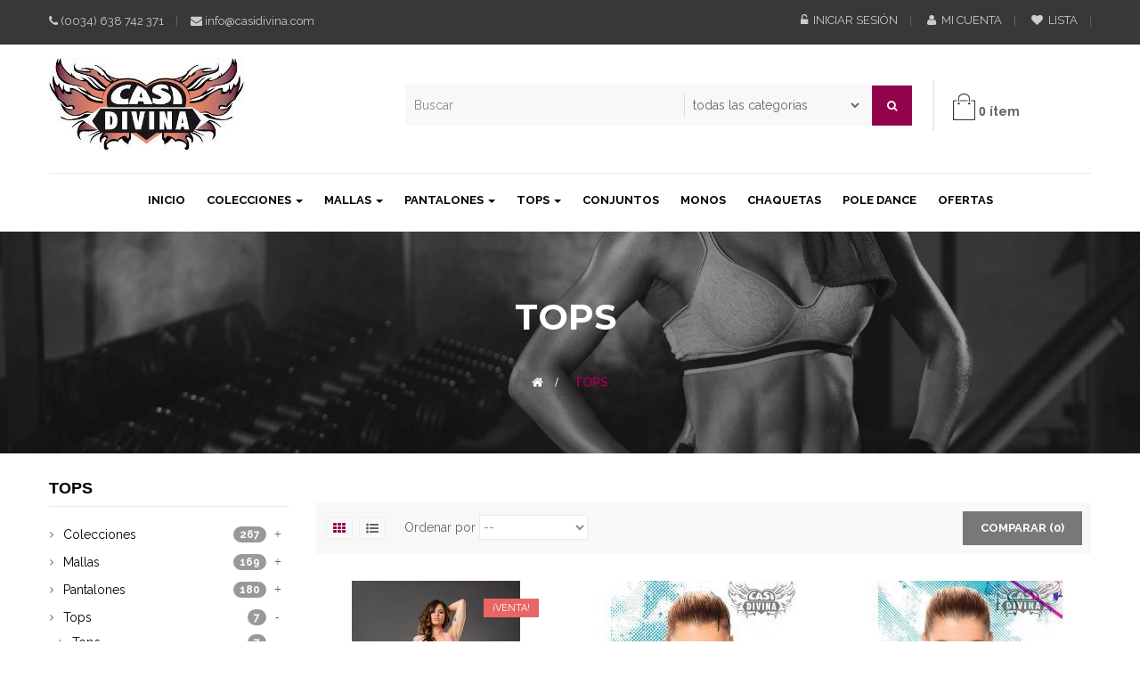

--- FILE ---
content_type: text/html; charset=utf-8
request_url: http://www.casidivina.com/moda-deportiva/29-tops
body_size: 18759
content:
<!DOCTYPE HTML>
<!--[if lt IE 7]> <html class="no-js lt-ie9 lt-ie8 lt-ie7" lang="es-es"><![endif]-->
<!--[if IE 7]><html class="no-js lt-ie9 lt-ie8 ie7" lang="es-es"><![endif]-->
<!--[if IE 8]><html class="no-js lt-ie9 ie8" lang="es-es"><![endif]-->
<!--[if gt IE 8]> <html class="no-js ie9" lang="es-es"><![endif]-->
<html lang="es-es"  class="skin5" >
	    
	<head>
		<meta charset="utf-8" />
		<title>Tops - Casi Divina</title>
					<meta name="description" content="Tops / micro tops" />
						<meta name="generator" content="PrestaShop" />
		<meta name="robots" content="noindex,nofollow" />
		<meta name="viewport" content="width=device-width, minimum-scale=0.25, maximum-scale=1.6, initial-scale=1.0" />		<meta name="apple-mobile-web-app-capable" content="yes" />
		<link rel="icon" type="image/vnd.microsoft.icon" href="/moda-deportiva/img/favicon.ico?1708335906" />
		<link rel="shortcut icon" type="image/x-icon" href="/moda-deportiva/img/favicon.ico?1708335906" />
									<link rel="stylesheet" href="/moda-deportiva/themes/leo_wooden/css/global.css" type="text/css" media="all" />
							<link rel="stylesheet" href="/moda-deportiva/themes/leo_wooden/css/autoload/highdpi.css" type="text/css" media="all" />
							<link rel="stylesheet" href="/moda-deportiva/themes/leo_wooden/css/autoload/responsive-tables.css" type="text/css" media="all" />
							<link rel="stylesheet" href="/moda-deportiva/js/jquery/plugins/fancybox/jquery.fancybox.css" type="text/css" media="all" />
							<link rel="stylesheet" href="/moda-deportiva/themes/leo_wooden/css/product_list.css" type="text/css" media="all" />
							<link rel="stylesheet" href="/moda-deportiva/themes/leo_wooden/css/category.css" type="text/css" media="all" />
							<link rel="stylesheet" href="/moda-deportiva/themes/leo_wooden/css/scenes.css" type="text/css" media="all" />
							<link rel="stylesheet" href="/moda-deportiva/themes/leo_wooden/css/modules/blockcart/blockcart.css" type="text/css" media="all" />
							<link rel="stylesheet" href="/moda-deportiva/js/jquery/plugins/bxslider/jquery.bxslider.css" type="text/css" media="all" />
							<link rel="stylesheet" href="/moda-deportiva/themes/leo_wooden/css/modules/blockcategories/blockcategories.css" type="text/css" media="all" />
							<link rel="stylesheet" href="/moda-deportiva/themes/leo_wooden/css/modules/blockcurrencies/blockcurrencies.css" type="text/css" media="all" />
							<link rel="stylesheet" href="/moda-deportiva/themes/leo_wooden/css/modules/blocklanguages/blocklanguages.css" type="text/css" media="all" />
							<link rel="stylesheet" href="/moda-deportiva/js/jquery/ui/themes/base/jquery.ui.core.css" type="text/css" media="all" />
							<link rel="stylesheet" href="/moda-deportiva/js/jquery/ui/themes/base/jquery.ui.slider.css" type="text/css" media="all" />
							<link rel="stylesheet" href="/moda-deportiva/js/jquery/ui/themes/base/jquery.ui.theme.css" type="text/css" media="all" />
							<link rel="stylesheet" href="/moda-deportiva/themes/leo_wooden/css/modules/blocklayered/blocklayered.css" type="text/css" media="all" />
							<link rel="stylesheet" href="/moda-deportiva/themes/leo_wooden/css/modules/blockcontact/blockcontact.css" type="text/css" media="all" />
							<link rel="stylesheet" href="/moda-deportiva/themes/leo_wooden/css/modules/blocknewsletter/blocknewsletter.css" type="text/css" media="all" />
							<link rel="stylesheet" href="/moda-deportiva/themes/leo_wooden/css/modules/blocksearch/blocksearch.css" type="text/css" media="all" />
							<link rel="stylesheet" href="/moda-deportiva/js/jquery/plugins/autocomplete/jquery.autocomplete.css" type="text/css" media="all" />
							<link rel="stylesheet" href="/moda-deportiva/themes/leo_wooden/css/modules/blockuserinfo/blockuserinfo.css" type="text/css" media="all" />
							<link rel="stylesheet" href="/moda-deportiva/modules/appagebuilder/views/css/animate.css" type="text/css" media="all" />
							<link rel="stylesheet" href="/moda-deportiva/themes/leo_wooden/css/modules/appagebuilder/views/css/owl.carousel.css" type="text/css" media="all" />
							<link rel="stylesheet" href="/moda-deportiva/themes/leo_wooden/css/modules/appagebuilder/views/css/owl.theme.css" type="text/css" media="all" />
							<link rel="stylesheet" href="/moda-deportiva/modules/appagebuilder/views/css/jquery.fullPage.css" type="text/css" media="all" />
							<link rel="stylesheet" href="/moda-deportiva/themes/leo_wooden/css/modules/appagebuilder/views/css/styles.css" type="text/css" media="all" />
							<link rel="stylesheet" href="/moda-deportiva/themes/leo_wooden/css/modules/leoslideshow/views/css/typo/typo.css" type="text/css" media="all" />
							<link rel="stylesheet" href="/moda-deportiva/themes/leo_wooden/css/modules/leoslideshow/views/css/iView/iview.css" type="text/css" media="all" />
							<link rel="stylesheet" href="/moda-deportiva/themes/leo_wooden/css/modules/leoslideshow/views/css/iView/skin_4_responsive/style.css" type="text/css" media="all" />
							<link rel="stylesheet" href="/moda-deportiva/themes/leo_wooden/css/modules/leoproductsearch/assets/leosearch.css" type="text/css" media="all" />
							<link rel="stylesheet" href="/moda-deportiva/modules/leoproductsearch/assets/jquery.autocomplete_productsearch.css" type="text/css" media="all" />
							<link rel="stylesheet" href="/moda-deportiva/themes/leo_wooden/css/modules/leobootstrapmenu/megamenu.css" type="text/css" media="all" />
							<link rel="stylesheet" href="/moda-deportiva/themes/leo_wooden/css/modules/leoblog/assets/leoblog.css" type="text/css" media="all" />
							<link rel="stylesheet" href="/moda-deportiva/modules/paypal/views/css/paypal.css" type="text/css" media="all" />
							<link rel="stylesheet" href="/moda-deportiva/modules/newsletterpopupli/js/fancybox/jquery.fancybox.css" type="text/css" media="all" />
							<link rel="stylesheet" href="/moda-deportiva/modules/newsletterpopupli/css/newsletterpopupli.css" type="text/css" media="all" />
							<link rel="stylesheet" href="/moda-deportiva/themes/leo_wooden/css/responsive.css" type="text/css" media="all" />
							<link rel="stylesheet" href="/moda-deportiva/themes/leo_wooden/css/skins/skin5/skin.css" type="text/css" media="all" />
							<link rel="stylesheet" href="/moda-deportiva/themes/leo_wooden/css/customize/test33.css" type="text/css" media="all" />
							<link rel="stylesheet" href="/moda-deportiva/themes/leo_wooden/css/local/1custom.css" type="text/css" media="all" />
							<link rel="stylesheet" href="/moda-deportiva/modules/recaptchapro/views/css/front.css" type="text/css" media="all" />
							<link rel="stylesheet" href="/moda-deportiva/themes/leo_wooden/css/modules/appagebuilder/positions/headerposition1454227342.css" type="text/css" media="all" />
							<link rel="stylesheet" href="/moda-deportiva/themes/leo_wooden/css/modules/appagebuilder/profiles/profile1454223181.css" type="text/css" media="all" />
										<!---->


			
				                
				                
				<link href='https://fonts.googleapis.com/css?family=Montserrat:400,700' rel='stylesheet' type='text/css'>
		<link href='https://fonts.googleapis.com/css?family=Raleway:400,500,300,700' rel='stylesheet' type='text/css'>
		<!--[if IE 8]>
		
<script src="https://oss.maxcdn.com/libs/html5shiv/3.7.0/html5shiv.js"></script>
		
<script src="https://oss.maxcdn.com/libs/respond.js/1.3.0/respond.min.js"></script>
		<![endif]-->
	</head>
	<body id="category" class="category category-29 category-tops show-left-column hide-right-column lang_es  fullwidth header-default">
							<section id="page" data-column="col-xs-12 col-sm-6 col-md-4" data-type="grid">
			<!-- Header -->
			<header id="header" class="header-center">
				<section class="header-container">
																									<div id="topbar">
													<div class="container">
																<!-- @file modules\appagebuilder\views\templates\hook\ApRow -->
    <div        class="row no-margin ApRow "
	                        style=""        >
        
                            <!-- @file modules\appagebuilder\views\templates\hook\ApColumn -->
<div    class="no-padding col-lg-12 col-md-12 col-sm-12 col-xs-12 col-sp-12 ApColumn "
		    >
                <!-- @file modules\appagebuilder\views\templates\hook\ApModule -->

<!-- Blockusreinfo -->


<!-- Block user information module NAV  -->
<div class="header_user_info pull-right e-translate-top">
	<div data-toggle="dropdown" class="popup-title"><i class="fa fa-user"></i><span>Cuenta</span></div>	
	<ul class="links">
					<li><a class="login" href="http://www.casidivina.com/moda-deportiva/mi-cuenta" rel="nofollow" title="Acceda a su cuenta de cliente">
				<i class="fa fa-unlock-alt"></i>Iniciar sesión
			</a></li>
		
		<li>
			<a href="http://www.casidivina.com/moda-deportiva/mi-cuenta" title="Mi cuenta">
				<i class="fa fa-user"></i>Mi cuenta
			</a>
		</li>
		<li class="last">
			<a id="wishlist-total" class="ap-btn-wishlist" href="http://www.casidivina.com/moda-deportiva/module/blockwishlist/mywishlist" title="Mis listas de deseos">
				<i class="fa fa-heart"></i><span>Lista</span>
			</a>
		</li>
	</ul>
</div>	
<!-- @file modules\appagebuilder\views\templates\hook\ApGeneral -->
<div 
    class="pull-left infotopbar hidden-sp hidden-xs ApRawHtml block">
	
                <div class="contactnav"><span><a href="tel:+34638742371"><i class="fa fa-phone"></i>  (0034) 638 742 371</a></span><a href="mailto:info@casivivina.com"><i class="fa fa-envelope"></i>  info@casidivina.com</a></div>
    	
</div>
    </div>
            </div>

													</div>
											</div>
										<div id="header-main" class="header-left">
													<div class="container">
													<!-- @file modules\appagebuilder\views\templates\hook\ApRow -->
    <div        class="row position-static header-center ApRow has-bg bg-boxed"
	        data-bg=" no-repeat top"                style="background: no-repeat top;"        >
        
                            <!-- @file modules\appagebuilder\views\templates\hook\ApColumn -->
<div    class="header-logo col-lg-4 col-md-4 col-sm-12 col-xs-12 col-sp-6 ApColumn "
		    >
                <!-- @file modules\appagebuilder\views\templates\hook\ApGenCode -->

	                                        <a href="http://www.casidivina.com/moda-deportiva/" title="Casi Divina">                                            <img class="logo img-responsive" src="http://www.casidivina.com/moda-deportiva/img/casi-divina-logo-1488904932.jpg" alt="Casi Divina" width="220" height="104"/>                                        </a>


    </div><!-- @file modules\appagebuilder\views\templates\hook\ApColumn -->
<div    class="col-lg-6 col-md-6 col-sm-8 col-xs-8 col-sp-8 ApColumn "
		    >
                <!-- @file modules\appagebuilder\views\templates\hook\ApModule -->

<!-- Block search module -->



<div id="leo_search_block_top" class="leo_block_search exclusive">
	
	<div class="groupe-content">
		<form class="clearfix" method="get" action="http://www.casidivina.com/moda-deportiva/index.php?controller=productsearch" id="leosearchtopbox">
			<input type="hidden" name="fc" value="module" />
			<input type="hidden" name="module" value="leoproductsearch" />
			<input type="hidden" name="controller" value="productsearch" />
			<input type="hidden" name="orderby" value="position" />
			<input type="hidden" name="orderway" value="desc" />
	    	
			<div class="group-leosearch clearfix">
				<input class="search_query grey" type="text" id="leo_search_query_top" name="search_query" placeholder="Buscar" value="" p />
				<select name="cate" id="cate">
					<option value="">todas las categorias</option>
				     				     <option value="2"  >Inicio</option>
				     				     <option value="53"  >Colecciones</option>
				     				     <option value="88"  >Mallas</option>
				     				     <option value="27"  >Pantalones</option>
				     				     <option value="29"  >Tops</option>
				     				     <option value="26"  >Conjuntos</option>
				     				     <option value="25"  >Enterizos / Monos</option>
				     				     <option value="31"  >Chaquetas</option>
				     				     <option value="86"  >Pole Dance</option>
				     				     <option value="16"  >Novedades</option>
				     				     <option value="17"  >Promociones</option>
				     				     <option value="64"  >Outlet</option>
				     				     <option value="33"  >Accesorios</option>
				     				     <option value="23"  >Colección Ángeles y Demonios</option>
				     				     <option value="35"  >Mallas / Leggings</option>
				     				     <option value="38"  >Bombachos</option>
				     				     <option value="45"  >Tops</option>
				     				     <option value="62"  >Fajas Deportivas</option>
				     				     <option value="65"  >Legging-outlet</option>
				     				     <option value="28"  >Shorts y faldas</option>
				     				     <option value="30"  >Blusas</option>
				     				     <option value="37"  >Piratas</option>
				     				     <option value="66"  >Pirata- Outlet</option>
				     				     <option value="79"  >Colección Camuflaje</option>
				     				     <option value="60"  >Colección Ciudades</option>
				     				     <option value="84"  >Colección Cuero</option>
				     				     <option value="74"  >Colección Edén</option>
				     				     <option value="24"  >Colección Héroes y Villanos</option>
				     				     <option value="70"  >Ciudades-outlet</option>
				     				     <option value="72"  >Divinity Outlet</option>
				     				     <option value="85"  >Colección Hombre</option>
				     				     <option value="80"  >Colección Jeans</option>
				     				     <option value="18"  >Colección Ola-La</option>
				     				     <option value="71"  >Colección Pink Tide (solidaria)</option>
				     				     <option value="76"  >Colección Pole Dance</option>
				     				     <option value="87"  >Colección Rock</option>
				     	            </select>
			</div>
			<button type="submit" id="leo_search_top_button" class="btn btn-outline-inverse button button-small fa fa-search"></button>
		</form>
	</div>
</div>
<!-- /Block search module -->


    </div><!-- @file modules\appagebuilder\views\templates\hook\ApColumn -->
<div    class="position-static col-lg-2 col-md-2 col-sm-2 col-xs-2 col-sp-2 ApColumn "
		    >
                <!-- @file modules\appagebuilder\views\templates\hook\ApModule -->

<!-- MODULE Block cart -->
<div class="blockcart_top clearfix pull-right">
	<div id="cart" class="shopping_cart">
		<div class="media heading">
			<div class="cart-inner media-body">
				<a class="link-cart clearfix" href="http://www.casidivina.com/moda-deportiva/pedido" title="Ver mi carrito de compra" rel="nofollow">
					<i class="fa fa-shopping-cart"></i>
					
					<span class="bg-qty ajax_cart_quantity unvisible">0</span>
					<span class="cart-header-tow font-blod ajax_cart_product_txt unvisible hidden-sp">ítem - </span>
					<span class="cart-header-tow font-blod ajax_cart_product_txt_s unvisible hidden-sp">artículos) - </span>
					<span class="cart-header-tow ajax_cart_total unvisible hidden-sp">
											</span>
					
					<span class="cart-header-tow ajax_cart_no_product">ítem</span>
									</a>
			</div>	
		</div>
					<div class="cart_block block exclusive">
				<div class="block_content">
					<!-- custom -->
					<div class="block-info-cart">
						<h4 class="title_block"> Carrito de compras </h4>
					</div>
					<!-- end custom -->
					<!-- block list of products -->
					<div class="cart_block_list">
												<p class="cart_block_no_products">
							Ningún producto
						</p>
																		<div class="cart-prices">
							<div class="cart-prices-line first-line">
								<span class="price cart_block_shipping_cost ajax_cart_shipping_cost unvisible">
																			 A determinar																	</span>
								<span class="unvisible">
									Transporte
								</span>
							</div>
																					<div class="cart-prices-line last-line">
								<span class="price cart_block_total ajax_block_cart_total">0,00 €</span>
								<span>Total</span>
							</div>
													</div>
						<p class="cart-buttons clearfix">
							<a id="button_order_cart" class="btn btn-warning button-medium button button-small pull-right" href="http://www.casidivina.com/moda-deportiva/pedido" title="Confirmar" rel="nofollow">
								<span>
									Confirmar
								</span>
							</a>
						</p>
					</div>
				</div>
			</div><!-- .cart_block -->
			</div>
</div>

	<div id="layer_cart">
		<div class="clearfix">
			<div class="layer_cart_product col-xs-12 col-md-6">
				<span class="cross" title="Cerrar Ventana"></span>
				<span class="title">
					<i class="fa fa-ok"></i>Producto añadido correctamente a su carrito de la compra
				</span>
				<div class="product-image-container layer_cart_img">
				</div>
				<div class="layer_cart_product_info">
					<span id="layer_cart_product_title" class="product-name"></span>
					<span id="layer_cart_product_attributes"></span>
					<div>
						<strong class="dark">Cantidad</strong>
						<span id="layer_cart_product_quantity"></span>
					</div>
					<div>
						<strong class="dark">Total</strong>
						<span id="layer_cart_product_price"></span>
					</div>
				</div>
			</div>
			<div class="layer_cart_cart col-xs-12 col-md-6">
				<span class="title">
					<!-- Plural Case [both cases are needed because page may be updated in Javascript] -->
					<span class="ajax_cart_product_txt_s  unvisible">
						Hay <span class="ajax_cart_quantity">0</span> artículos en su carrito.
					</span>
					<!-- Singular Case [both cases are needed because page may be updated in Javascript] -->
					<span class="ajax_cart_product_txt ">
						Hay 1 artículo en su cesta.
					</span>
				</span>
				<div class="layer_cart_row">
					<strong class="dark">
						Total productos:
											</strong>
					<span class="ajax_block_products_total">
											</span>
				</div>

								<div class="layer_cart_row">
					<strong class="dark unvisible">
						Total envío:&nbsp;					</strong>
					<span class="ajax_cart_shipping_cost unvisible">
													 A determinar											</span>
				</div>
								<div class="layer_cart_row">
					<strong class="dark">
						Total
											</strong>
					<span class="ajax_block_cart_total">
											</span>
				</div>
				<div class="button-container">	
					<span class="continue btn btn-outline btn-sm button exclusive-medium" title="Continuar la compra">
						<span>
							Continuar la compra
						</span>
					</span>
					<a class="btn btn-outline btn-sm button pull-right" href="http://www.casidivina.com/moda-deportiva/pedido" title="Pagar" rel="nofollow">
						<span>
							Pagar
						</span>
					</a>
				</div>
			</div>
		</div>
		<div class="crossseling"></div>
	</div> <!-- #layer_cart -->
	<div class="layer_cart_overlay"></div>

<!-- /MODULE Block cart -->


    </div><!-- @file modules\appagebuilder\views\templates\hook\ApColumn -->
<div    class="col-lg-12 col-md-12 col-sm-2 col-xs-2 col-sp-2 ApColumn "
		    >
                <!-- @file modules\appagebuilder\views\templates\hook\ApModule -->

<div id="leo-megamenu" class="clearfix">
<nav id="cavas_menu"  class="sf-contener leo-megamenu">
    <div class="" role="navigation">
    <!-- Brand and toggle get grouped for better mobile display -->
        <div class="navbar-header">
            <button type="button" class="navbar-toggle btn-outline-inverse" data-toggle="collapse" data-target=".navbar-ex1-collapse">
                <span class="sr-only">Navegación de palanca</span>
                <span class="fa fa-bars"></span>
            </button>
        </div>
        <!-- Collect the nav links, forms, and other content for toggling -->
        <div id="leo-top-menu" class="collapse navbar-collapse navbar-ex1-collapse">
            <ul class="nav navbar-nav megamenu"><li class="" >
						<a href="/" target="_self" class="has-category"><span class="menu-title">Inicio</span></a></li><li class=" parent dropdown aligned-fullwidth " >
                    <a href="http://www.casidivina.com/moda-deportiva/53-colecciones" class="dropdown-toggle has-category" data-toggle="dropdown" target="_self"><span class="menu-title">Colecciones</span><b class="caret"></b></a><div class="dropdown-sub dropdown-menu"  ><div class="dropdown-menu-inner"><div class="row"><div class="mega-col col-sm-12" > <div class="mega-col-inner "><div class="leo-widget">
<div class="widget-html">
		<div class="widget-inner">
		<div class="row hidden-xs hidden-xxs">
<div class="col-md-2 col-sm-4"><a href="/moda-deportiva/18-ola-la"> <img src="/moda-deportiva/img/cms/menu/ola-la.jpg" alt="imagen coleccion" class="img-responsive" /> </a></div>
<div class="col-md-2 col-sm-4"><a href="/moda-deportiva/23-ngeles-y-demonios"> <img src="/moda-deportiva/img/cms/menu/angeles-y-demonios.jpg" alt="imagen coleccion" class="img-responsive" /> </a></div>
<div class="col-md-2 col-sm-4"><a href="/moda-deportiva/79-camuflaje"> <img src="/moda-deportiva/img/cms/menu/camuflaje.jpg" alt="imagen coleccion" class="img-responsive" /> </a></div>
<div class="col-md-2 col-sm-4"><a href="/moda-deportiva/74-coleccion-eden"> <img src="/moda-deportiva/img/cms/menu/coleccion-eden.jpg" alt="imagen coleccion" class="img-responsive" /> </a></div>
<div class="col-md-2 col-sm-4"><a href="/moda-deportiva/71-colección-solidaria-pink-tide"> <img src="/moda-deportiva/img/cms/menu/pink-tide.jpg" alt="imagen coleccion" class="img-responsive" /> </a></div>
<div class="col-md-2 col-sm-4"><a href="/moda-deportiva/60-ciudades"> <img src="/moda-deportiva/img/cms/menu/ciudades.jpg" alt="imagen coleccion" class="img-responsive" /> </a></div>
</div>
<div class="separador hidden-xs hidden-xxs"></div>
<div class="row hidden-xs hidden-xxs">
<div class="col-md-2 col-sm-4"><a href="/moda-deportiva/84-cuero"> <img src="/moda-deportiva/img/cms/menu/cuero.jpg" alt="imagen coleccion" class="img-responsive" /> </a></div>
<div class="col-md-2 col-sm-4"><a href="/moda-deportiva/24-héroes-y-villanos"> <img src="/moda-deportiva/img/cms/menu/heroes-y-villanos.jpg" alt="imagen coleccion" class="img-responsive" /> </a></div>
<div class="col-md-2 col-sm-4"><a href="/moda-deportiva/85-hombre"> <img src="/moda-deportiva/img/cms/menu/hombre.jpg" alt="imagen coleccion" class="img-responsive" /> </a></div>
<div class="col-md-2 col-sm-4"><a href="/moda-deportiva/80-jeans"> <img src="/moda-deportiva/img/cms/menu/jeans.jpg" alt="imagen coleccion" class="img-responsive" /> </a></div>
<div class="col-md-2 col-sm-4"><a href="/moda-deportiva/87-rock"> <img src="/moda-deportiva/img/cms/menu/rock.jpg" alt="imagen coleccion" class="img-responsive" /> </a></div>
</div>
	</div>
</div>
</div></div></div></div></div></div></li><li class=" parent dropdown aligned-fullwidth " >
                    <a href="http://www.casidivina.com/moda-deportiva/88-mallas-deportivas" class="dropdown-toggle has-category" data-toggle="dropdown" target="_self"><span class="menu-title">Mallas</span><b class="caret"></b></a><div class="dropdown-sub dropdown-menu"  style="width:767px" ><div class="dropdown-menu-inner"><div class="row"><div class="mega-col col-sm-12" > <div class="mega-col-inner "><div class="leo-widget">
<div class="widget-html">
		<div class="widget-inner">
		<div class="row">
<div class="col-md-3"></div>
<div class="col-md-3"><a href="/moda-deportiva/35-leggings"> <img src="/moda-deportiva/img/cms/menu/leggings.jpg" class="img-responsive" alt="leggings" /></a>
<h4 class="text-center">Mallas</h4>
</div>
<div class="col-md-3"><a href="/moda-deportiva/37-piratas"> <img src="/moda-deportiva/img/cms/menu/piratas.jpg" class="img-responsive" alt="piratas" /></a>
<h4 class="text-center">Piratas</h4>
</div>
<div class="col-md-3"></div>
</div>
	</div>
</div>
</div></div></div></div></div></div></li><li class=" parent dropdown aligned-fullwidth " >
                    <a href="http://www.casidivina.com/moda-deportiva/27-pantalones" class="dropdown-toggle has-category" data-toggle="dropdown" target="_self"><span class="menu-title">Pantalones</span><b class="caret"></b></a><div class="dropdown-sub dropdown-menu"  style="width:800px" ><div class="dropdown-menu-inner"><div class="row"><div class="mega-col col-sm-12" > <div class="mega-col-inner "><div class="leo-widget">
<div class="widget-html">
		<div class="widget-inner">
		<div class="row">
<div class="col-md-3"></div>
<div class="col-md-3"><a href="/moda-deportiva/28-shorts-y-faldas"> <img src="/moda-deportiva/img/cms/menu/shorts-categoria.jpg" class="img-responsive" alt="capri" /></a>
<h4 class="text-center">Shorts</h4>
</div>
<div class="col-md-3"><a href="/moda-deportiva/38-bombachos"> <img src="/moda-deportiva/img/cms/menu/bombachos.jpg" class="img-responsive" alt="bombachos" /></a>
<h4 class="text-center">Bombachos</h4>
</div>
</div>
	</div>
</div>
</div></div></div></div></div></div></li><li class=" parent dropdown aligned-fullwidth " >
                    <a href="" class="dropdown-toggle has-category" data-toggle="dropdown" target="_self"><span class="menu-title">Tops</span><b class="caret"></b></a><div class="dropdown-sub dropdown-menu"  ><div class="dropdown-menu-inner"><div class="row"><div class="mega-col col-sm-12" > <div class="mega-col-inner "><div class="leo-widget">
<div class="widget-html">
		<div class="widget-inner">
		<div class="row">
<div class="col-md-3"></div>
<div class="col-md-3"><a href="/moda-deportiva/29-tops-micro-tops"> <img src="/moda-deportiva/img/cms/menu/camisetas.jpg" class="img-responsive" alt="camisetas" /></a>
<h4 class="text-center">Tops</h4>
</div>
<div class="col-md-3"><a href="/moda-deportiva/30-blusas"> <img src="/moda-deportiva/img/cms/menu/blusas.jpg" class="img-responsive" alt="blusas" /></a>
<h4 class="text-center">Blusas</h4>
</div>
<div class="col-md-3"></div>
</div>
	</div>
</div>
</div></div></div></div></div></div></li><li class="" >
						<a href="http://www.casidivina.com/moda-deportiva/26-conjuntos" target="_self" class="has-category"><span class="menu-title">Conjuntos</span></a></li><li class="" >
						<a href="http://www.casidivina.com/moda-deportiva/25-enterizos-monos" target="_self" class="has-category"><span class="menu-title">Monos</span></a></li><li class="" >
						<a href="http://www.casidivina.com/moda-deportiva/31-chaquetas" target="_self" class="has-category"><span class="menu-title">Chaquetas</span></a></li><li class="" >
						<a href="http://www.casidivina.com/moda-deportiva/86-pole-dance" target="_self" class="has-category"><span class="menu-title">Pole Dance</span></a></li><li class="" >
						<a href="http://www.casidivina.com/moda-deportiva/17-promociones" target="_self" class="has-category"><span class="menu-title">Ofertas</span></a></li></ul>
        </div>
    </div>
</nav>
</div>





    </div>
            </div>
													</div>
											</div>
				</section>
			</header>
										<div id="breadcrumb" class="clearfix">
					<div class="container">		
						
<!-- Breadcrumb -->
<div class="breadcrumb clearfix">
	<a class="home" href="http://www.casidivina.com/moda-deportiva/" title="Vuelve a casa"><i class="fa fa-home"></i></a>
			<span class="navigation-pipe">&gt;</span>
					Tops
			</div>
<!-- /Breadcrumb -->
	
					</div>
				</div>
						<!-- Content -->
			<section id="columns" class="columns-container">
									<div class="container">
					<div class="row">
				                               
								<!-- Left -->
				<section id="left_column" class="column sidebar col-md-3">
						<!-- Block categories module -->
<div id="categories_block_left" class="block">
	<h4 class="title_block">
					Tops
			</h4>
	<div class="block_content">
		<ul class="list-block list-group bullet tree dhtml">
												
<li >
	<a 
	href="http://www.casidivina.com/moda-deportiva/53-colecciones" title="Colecciones de productos que siguen una misma línea">
		Colecciones
		<span id="leo-cat-53" style="display:none" class="leo-qty badge pull-right"></span>
	</a>
			<ul>
												
<li >
	<a 
	href="http://www.casidivina.com/moda-deportiva/23-coleccion-angeles-y-demonios" title="Angeles y demonios">
		Colección Ángeles y Demonios
		<span id="leo-cat-23" style="display:none" class="leo-qty badge pull-right"></span>
	</a>
	</li>

																
<li >
	<a 
	href="http://www.casidivina.com/moda-deportiva/79-coleccion-camuflaje" title="colección limitada con diseños militares de camuflaje">
		Colección Camuflaje
		<span id="leo-cat-79" style="display:none" class="leo-qty badge pull-right"></span>
	</a>
	</li>

																
<li >
	<a 
	href="http://www.casidivina.com/moda-deportiva/60-coleccion-ciudades" title="Colección de ciudades del mundo">
		Colección Ciudades
		<span id="leo-cat-60" style="display:none" class="leo-qty badge pull-right"></span>
	</a>
	</li>

																
<li >
	<a 
	href="http://www.casidivina.com/moda-deportiva/84-coleccion-cuero" title="Edición limitada con efecto cuero">
		Colección Cuero
		<span id="leo-cat-84" style="display:none" class="leo-qty badge pull-right"></span>
	</a>
	</li>

																
<li >
	<a 
	href="http://www.casidivina.com/moda-deportiva/74-coleccion-eden" title="colección edén">
		Colección Edén
		<span id="leo-cat-74" style="display:none" class="leo-qty badge pull-right"></span>
	</a>
	</li>

																
<li >
	<a 
	href="http://www.casidivina.com/moda-deportiva/24-coleccion-heroes-y-villanos" title="Heroes y villanos">
		Colección Héroes y Villanos
		<span id="leo-cat-24" style="display:none" class="leo-qty badge pull-right"></span>
	</a>
	</li>

																
<li >
	<a 
	href="http://www.casidivina.com/moda-deportiva/85-coleccion-hombre" title="Edición limitada de legging masculinos">
		Colección Hombre
		<span id="leo-cat-85" style="display:none" class="leo-qty badge pull-right"></span>
	</a>
	</li>

																
<li >
	<a 
	href="http://www.casidivina.com/moda-deportiva/80-coleccion-jeans" title="edición limitada efecto jeans">
		Colección Jeans
		<span id="leo-cat-80" style="display:none" class="leo-qty badge pull-right"></span>
	</a>
	</li>

																
<li >
	<a 
	href="http://www.casidivina.com/moda-deportiva/18-coleccion-ola-la" title="Ola-La">
		Colección Ola-La
		<span id="leo-cat-18" style="display:none" class="leo-qty badge pull-right"></span>
	</a>
	</li>

																
<li >
	<a 
	href="http://www.casidivina.com/moda-deportiva/71-coleccion-pink-tide-solidaria" title="Colección solidaria en apoyo de la asociación española contra el cancer de mama ">
		Colección Pink Tide (solidaria)
		<span id="leo-cat-71" style="display:none" class="leo-qty badge pull-right"></span>
	</a>
	</li>

																
<li >
	<a 
	href="http://www.casidivina.com/moda-deportiva/76-colección-pole-dance" title="colección de pole dance">
		Colección Pole Dance
		<span id="leo-cat-76" style="display:none" class="leo-qty badge pull-right"></span>
	</a>
	</li>

																
<li class="last">
	<a 
	href="http://www.casidivina.com/moda-deportiva/87-coleccion-rock" title="Colección Rock">
		Colección Rock
		<span id="leo-cat-87" style="display:none" class="leo-qty badge pull-right"></span>
	</a>
	</li>

									</ul>
	</li>

																
<li >
	<a 
	href="http://www.casidivina.com/moda-deportiva/88-mallas-deportivas" title="">
		Mallas
		<span id="leo-cat-88" style="display:none" class="leo-qty badge pull-right"></span>
	</a>
			<ul>
												
<li >
	<a 
	href="http://www.casidivina.com/moda-deportiva/35-mallas-leggings" title="Leggings">
		Mallas / Leggings
		<span id="leo-cat-35" style="display:none" class="leo-qty badge pull-right"></span>
	</a>
	</li>

																
<li class="last">
	<a 
	href="http://www.casidivina.com/moda-deportiva/37-piratas" title="Piratas">
		Piratas
		<span id="leo-cat-37" style="display:none" class="leo-qty badge pull-right"></span>
	</a>
	</li>

									</ul>
	</li>

																
<li >
	<a 
	href="http://www.casidivina.com/moda-deportiva/27-pantalones" title="Leggings / Pantalones">
		Pantalones
		<span id="leo-cat-27" style="display:none" class="leo-qty badge pull-right"></span>
	</a>
			<ul>
												
<li >
	<a 
	href="http://www.casidivina.com/moda-deportiva/38-bombachos" title="Bombachos">
		Bombachos
		<span id="leo-cat-38" style="display:none" class="leo-qty badge pull-right"></span>
	</a>
	</li>

																
<li class="last">
	<a 
	href="http://www.casidivina.com/moda-deportiva/28-shorts-y-faldas" title="Shorts y faldas">
		Shorts y faldas
		<span id="leo-cat-28" style="display:none" class="leo-qty badge pull-right"></span>
	</a>
	</li>

									</ul>
	</li>

																
<li >
	<a 
	href="http://www.casidivina.com/moda-deportiva/29-tops" class="selected" title="Tops / micro tops">
		Tops
		<span id="leo-cat-29" style="display:none" class="leo-qty badge pull-right"></span>
	</a>
			<ul>
												
<li >
	<a 
	href="http://www.casidivina.com/moda-deportiva/45-tops" title="Tops">
		Tops
		<span id="leo-cat-45" style="display:none" class="leo-qty badge pull-right"></span>
	</a>
	</li>

																
<li class="last">
	<a 
	href="http://www.casidivina.com/moda-deportiva/30-blusas" title="Blusas">
		Blusas
		<span id="leo-cat-30" style="display:none" class="leo-qty badge pull-right"></span>
	</a>
	</li>

									</ul>
	</li>

																
<li >
	<a 
	href="http://www.casidivina.com/moda-deportiva/26-conjuntos" title="Conjuntos">
		Conjuntos
		<span id="leo-cat-26" style="display:none" class="leo-qty badge pull-right"></span>
	</a>
	</li>

																
<li >
	<a 
	href="http://www.casidivina.com/moda-deportiva/25-enterizos-monos" title="Enterizos / Monos">
		Enterizos / Monos
		<span id="leo-cat-25" style="display:none" class="leo-qty badge pull-right"></span>
	</a>
	</li>

																
<li >
	<a 
	href="http://www.casidivina.com/moda-deportiva/31-chaquetas" title="Chaquetas">
		Chaquetas
		<span id="leo-cat-31" style="display:none" class="leo-qty badge pull-right"></span>
	</a>
	</li>

																
<li >
	<a 
	href="http://www.casidivina.com/moda-deportiva/86-pole-dance" title="colección de ropa pole dance">
		Pole Dance
		<span id="leo-cat-86" style="display:none" class="leo-qty badge pull-right"></span>
	</a>
	</li>

																
<li >
	<a 
	href="http://www.casidivina.com/moda-deportiva/16-novedades" title="Novedades">
		Novedades
		<span id="leo-cat-16" style="display:none" class="leo-qty badge pull-right"></span>
	</a>
	</li>

																
<li >
	<a 
	href="http://www.casidivina.com/moda-deportiva/17-promociones" title="Promociones">
		Promociones
		<span id="leo-cat-17" style="display:none" class="leo-qty badge pull-right"></span>
	</a>
	</li>

																
<li >
	<a 
	href="http://www.casidivina.com/moda-deportiva/64-outlet" title="">
		Outlet
		<span id="leo-cat-64" style="display:none" class="leo-qty badge pull-right"></span>
	</a>
			<ul>
												
<li >
	<a 
	href="http://www.casidivina.com/moda-deportiva/65-legging-outlet" title="Leggings con descuento en la categoría de outlet">
		Legging-outlet
		<span id="leo-cat-65" style="display:none" class="leo-qty badge pull-right"></span>
	</a>
	</li>

																
<li >
	<a 
	href="http://www.casidivina.com/moda-deportiva/66-pirata-outlet" title="Leggings pirata con descuento en la categoría outlet">
		Pirata- Outlet
		<span id="leo-cat-66" style="display:none" class="leo-qty badge pull-right"></span>
	</a>
	</li>

																
<li >
	<a 
	href="http://www.casidivina.com/moda-deportiva/70-ciudades-outlet" title="legging city con descunto outlet">
		Ciudades-outlet
		<span id="leo-cat-70" style="display:none" class="leo-qty badge pull-right"></span>
	</a>
	</li>

																
<li class="last">
	<a 
	href="http://www.casidivina.com/moda-deportiva/72-divinity-outlet" title="Outlet de la linea Divinity">
		Divinity Outlet
		<span id="leo-cat-72" style="display:none" class="leo-qty badge pull-right"></span>
	</a>
	</li>

									</ul>
	</li>

																
<li class="last">
	<a 
	href="http://www.casidivina.com/moda-deportiva/33-accesorios" title="Accesorios">
		Accesorios
		<span id="leo-cat-33" style="display:none" class="leo-qty badge pull-right"></span>
	</a>
			<ul>
												
<li class="last">
	<a 
	href="http://www.casidivina.com/moda-deportiva/62-fajas-deportivas" title="">
		Fajas Deportivas
		<span id="leo-cat-62" style="display:none" class="leo-qty badge pull-right"></span>
	</a>
	</li>

									</ul>
	</li>

									</ul>
	</div>
</div>
<!-- /Block categories module -->

<div id="layered_block_left" class="block">
	<h4 class="title_block">Catálogo</h4>
	<div class="block_content">
		<form action="#" id="layered_form">
			<div>
								<div id="enabled_filters">
					<span class="layered_subtitle" style="float: none;">
						filtros habilitados:
					</span>
					<ul>
																																																																																																																																																																																																																																																																					</ul>
				</div>
																										<div class="layered_filter">
						                        <div class="layered_subtitle_heading">
                            <span class="layered_subtitle">Categorías</span>
                            <!--<span class="layered_close">
                            	<a href="#" data-rel="ul_layered_category_0"></a>
                            </span>-->
						</div>
						<ul id="ul_layered_category_0" class="col-lg-12 layered_filter_ul">
																																												<li class="nomargin hiddable col-lg-12">
																							<input type="checkbox" class="checkbox" name="layered_category_45" id="layered_category_45" value="45" /> 
																						<label for="layered_category_45">
																								<a href="http://www.casidivina.com/moda-deportiva/29-tops#categorias-tops" data-rel="nofollow">Tops<span> (7)</span></a>
																							</label>
										</li>
																																							<li class="nomargin hiddable col-lg-12">
																							<input type="checkbox" class="checkbox" name="layered_category_30" id="layered_category_30" value="30" /> 
																						<label for="layered_category_30">
																								<a href="http://www.casidivina.com/moda-deportiva/29-tops#categorias-blusas" data-rel="nofollow">Blusas<span> (7)</span></a>
																							</label>
										</li>
																																															</ul>
					</div>
																											<div class="layered_filter">
						                        <div class="layered_subtitle_heading">
                            <span class="layered_subtitle">Disponibilidad</span>
                            <!--<span class="layered_close">
                            	<a href="#" data-rel="ul_layered_quantity_0"></a>
                            </span>-->
						</div>
						<ul id="ul_layered_quantity_0" class="col-lg-12 layered_filter_ul">
																																																															<li class="nomargin hiddable col-lg-12">
																							<input type="checkbox" class="checkbox" name="layered_quantity_1" id="layered_quantity_1" value="1" /> 
																						<label for="layered_quantity_1">
																								<a href="http://www.casidivina.com/moda-deportiva/29-tops#disponibilidad-en_inventario_primero" data-rel="nofollow">En inventario primero<span> (7)</span></a>
																							</label>
										</li>
																																															</ul>
					</div>
																											<div class="layered_filter">
						                        <div class="layered_subtitle_heading">
                            <span class="layered_subtitle">Condición</span>
                            <!--<span class="layered_close">
                            	<a href="#" data-rel="ul_layered_condition_0"></a>
                            </span>-->
						</div>
						<ul id="ul_layered_condition_0" class="col-lg-12 layered_filter_ul">
																																												<li class="nomargin hiddable col-lg-12">
																							<input type="checkbox" class="checkbox" name="layered_condition_new" id="layered_condition_new" value="new" /> 
																						<label for="layered_condition_new">
																								<a href="http://www.casidivina.com/moda-deportiva/29-tops#condicion-nuevo" data-rel="nofollow">Nuevo<span> (7)</span></a>
																							</label>
										</li>
																																																																																					</ul>
					</div>
																											<div class="layered_price" style="display: none;">
						                        <div class="layered_subtitle_heading">
                            <span class="layered_subtitle">Precio</span>
                            <!--<span class="layered_close">
                            	<a href="#" data-rel="ul_layered_price_0"></a>
                            </span>-->
						</div>
						<ul id="ul_layered_price_0" class="col-lg-12 layered_filter_ul">
																								<label for="price">
										Rango:
									</label> 
									<span id="layered_price_range"></span>
									<div class="layered_slider_container">
										<div class="layered_slider" id="layered_price_slider" data-type="price" data-format="2" data-unit="€"></div>
									</div>
																												</ul>
					</div>
																											<div class="layered_filter">
						                        <div class="layered_subtitle_heading">
                            <span class="layered_subtitle">Tallas</span>
                            <!--<span class="layered_close">
                            	<a href="#" data-rel="ul_layered_id_attribute_group_1"></a>
                            </span>-->
						</div>
						<ul id="ul_layered_id_attribute_group_1" class="col-lg-12 layered_filter_ul">
																																												<li class="nomargin  col-lg-12">
																							<input type="checkbox" class="checkbox" name="layered_id_attribute_group_4" id="layered_id_attribute_group_4" value="4_1" /> 
																						<label for="layered_id_attribute_group_4">
																								<a href="http://www.casidivina.com/moda-deportiva/29-tops#tallas-talla_unica">Talla Única<span> (7)</span></a>
																							</label>
										</li>
																																															</ul>
					</div>
																											<div class="layered_filter">
						                        <div class="layered_subtitle_heading">
                            <span class="layered_subtitle">Color</span>
                            <!--<span class="layered_close">
                            	<a href="#" data-rel="ul_layered_id_attribute_group_3"></a>
                            </span>-->
						</div>
						<ul id="ul_layered_id_attribute_group_3" class="col-lg-12 layered_filter_ul color-group">
																																												<li class="nomargin hiddable col-lg-12">
																							<input class="color-option  " type="button" name="layered_id_attribute_group_16" data-rel="16_3" id="layered_id_attribute_group_16"  style="background: #ffff14;" />
																																		<label for="layered_id_attribute_group_16" name="layered_id_attribute_group_16" class="layered_color" data-rel="16_3">
																								<a href="http://www.casidivina.com/moda-deportiva/29-tops#color-amarillo">Amarillo<span> (1)</span></a>
																							</label>
										</li>
																																							<li class="nomargin hiddable col-lg-12">
																							<input class="color-option  " type="button" name="layered_id_attribute_group_59" data-rel="59_3" id="layered_id_attribute_group_59"  style="background: #f1ff08;" />
																																		<label for="layered_id_attribute_group_59" name="layered_id_attribute_group_59" class="layered_color" data-rel="59_3">
																								<a href="http://www.casidivina.com/moda-deportiva/29-tops#color-amarillo_neon">Amarillo Neón<span> (3)</span></a>
																							</label>
										</li>
																																							<li class="nomargin hiddable col-lg-12">
																							<input class="color-option  " type="button" name="layered_id_attribute_group_53" data-rel="53_3" id="layered_id_attribute_group_53"  style="background: #231dc5;" />
																																		<label for="layered_id_attribute_group_53" name="layered_id_attribute_group_53" class="layered_color" data-rel="53_3">
																								<a href="http://www.casidivina.com/moda-deportiva/29-tops#color-azul_klein">Azul Klein<span> (3)</span></a>
																							</label>
										</li>
																																							<li class="nomargin hiddable col-lg-12">
																							<input class="color-option  " type="button" name="layered_id_attribute_group_47" data-rel="47_3" id="layered_id_attribute_group_47"  style="background: #001d74;" />
																																		<label for="layered_id_attribute_group_47" name="layered_id_attribute_group_47" class="layered_color" data-rel="47_3">
																								<a href="http://www.casidivina.com/moda-deportiva/29-tops#color-azul_navy">Azul Navy<span> (1)</span></a>
																							</label>
										</li>
																																							<li class="nomargin hiddable col-lg-12">
																							<input class="color-option  " type="button" name="layered_id_attribute_group_8" data-rel="8_3" id="layered_id_attribute_group_8"  style="background: #ffffff;" />
																																		<label for="layered_id_attribute_group_8" name="layered_id_attribute_group_8" class="layered_color" data-rel="8_3">
																								<a href="http://www.casidivina.com/moda-deportiva/29-tops#color-blanco">Blanco<span> (2)</span></a>
																							</label>
										</li>
																																							<li class="nomargin hiddable col-lg-12">
																							<input class="color-option  " type="button" name="layered_id_attribute_group_49" data-rel="49_3" id="layered_id_attribute_group_49"  style="background: #f300ce;" />
																																		<label for="layered_id_attribute_group_49" name="layered_id_attribute_group_49" class="layered_color" data-rel="49_3">
																								<a href="http://www.casidivina.com/moda-deportiva/29-tops#color-fucsia">Fucsia<span> (2)</span></a>
																							</label>
										</li>
																																							<li class="nomargin hiddable col-lg-12">
																							<input class="color-option  " type="button" name="layered_id_attribute_group_5" data-rel="5_3" id="layered_id_attribute_group_5"  style="background: #AAB2BD;" />
																																		<label for="layered_id_attribute_group_5" name="layered_id_attribute_group_5" class="layered_color" data-rel="5_3">
																								<a href="http://www.casidivina.com/moda-deportiva/29-tops#color-gris">Gris<span> (1)</span></a>
																							</label>
										</li>
																																							<li class="nomargin hiddable col-lg-12">
																							<input class="color-option  " type="button" name="layered_id_attribute_group_17" data-rel="17_3" id="layered_id_attribute_group_17"  style="background: #964B00;" />
																																		<label for="layered_id_attribute_group_17" name="layered_id_attribute_group_17" class="layered_color" data-rel="17_3">
																								<a href="http://www.casidivina.com/moda-deportiva/29-tops#color-marron">Marrón<span> (1)</span></a>
																							</label>
										</li>
																																							<li class="nomargin hiddable col-lg-12">
																							<input class="color-option  " type="button" name="layered_id_attribute_group_34" data-rel="34_3" id="layered_id_attribute_group_34"  style="background: #c85cff;" />
																																		<label for="layered_id_attribute_group_34" name="layered_id_attribute_group_34" class="layered_color" data-rel="34_3">
																								<a href="http://www.casidivina.com/moda-deportiva/29-tops#color-morado">Morado<span> (2)</span></a>
																							</label>
										</li>
																																							<li class="nomargin hiddable col-lg-12">
																							<input class="color-option  " type="button" name="layered_id_attribute_group_13" data-rel="13_3" id="layered_id_attribute_group_13"  style="background: #F39C11;" />
																																		<label for="layered_id_attribute_group_13" name="layered_id_attribute_group_13" class="layered_color" data-rel="13_3">
																								<a href="http://www.casidivina.com/moda-deportiva/29-tops#color-naranja">Naranja<span> (2)</span></a>
																							</label>
										</li>
																																							<li class="nomargin hiddable col-lg-12">
																							<input class="color-option  " type="button" name="layered_id_attribute_group_11" data-rel="11_3" id="layered_id_attribute_group_11"  style="background: #000000;" />
																																		<label for="layered_id_attribute_group_11" name="layered_id_attribute_group_11" class="layered_color" data-rel="11_3">
																								<a href="http://www.casidivina.com/moda-deportiva/29-tops#color-negro">Negro<span> (6)</span></a>
																							</label>
										</li>
																																							<li class="nomargin hiddable col-lg-12">
																							<input class="color-option  " type="button" name="layered_id_attribute_group_24" data-rel="24_3" id="layered_id_attribute_group_24"  style="background: #ff94f9;" />
																																		<label for="layered_id_attribute_group_24" name="layered_id_attribute_group_24" class="layered_color" data-rel="24_3">
																								<a href="http://www.casidivina.com/moda-deportiva/29-tops#color-rosa">Rosa<span> (4)</span></a>
																							</label>
										</li>
																																							<li class="nomargin hiddable col-lg-12">
																							<input class="color-option  " type="button" name="layered_id_attribute_group_52" data-rel="52_3" id="layered_id_attribute_group_52"  style="background: #39ff14;" />
																																		<label for="layered_id_attribute_group_52" name="layered_id_attribute_group_52" class="layered_color" data-rel="52_3">
																								<a href="http://www.casidivina.com/moda-deportiva/29-tops#color-verde_neon">Verde Neón<span> (3)</span></a>
																							</label>
										</li>
																																							<li class="nomargin hiddable col-lg-12">
																							<input class="color-option  " type="button" name="layered_id_attribute_group_77" data-rel="77_3" id="layered_id_attribute_group_77"  style="background: #ffa165;" />
																																		<label for="layered_id_attribute_group_77" name="layered_id_attribute_group_77" class="layered_color" data-rel="77_3">
																								<a href="http://www.casidivina.com/moda-deportiva/29-tops#color-naranja_pastel">Naranja pastel<span> (1)</span></a>
																							</label>
										</li>
																																															</ul>
					</div>
																											<div class="layered_filter">
						                        <div class="layered_subtitle_heading">
                            <span class="layered_subtitle">Tejido</span>
                            <!--<span class="layered_close">
                            	<a href="#" data-rel="ul_layered_id_attribute_group_6"></a>
                            </span>-->
						</div>
						<ul id="ul_layered_id_attribute_group_6" class="col-lg-12 layered_filter_ul">
																																												<li class="nomargin hiddable col-lg-12">
																							<input type="checkbox" class="checkbox" name="layered_id_attribute_group_31" id="layered_id_attribute_group_31" value="31_6" /> 
																						<label for="layered_id_attribute_group_31">
																								<a href="http://www.casidivina.com/moda-deportiva/29-tops#tejido-supplex" data-rel="nofollow">Supplex<span> (5)</span></a>
																							</label>
										</li>
																																							<li class="nomargin hiddable col-lg-12">
																							<input type="checkbox" class="checkbox" name="layered_id_attribute_group_32" id="layered_id_attribute_group_32" value="32_6" /> 
																						<label for="layered_id_attribute_group_32">
																								<a href="http://www.casidivina.com/moda-deportiva/29-tops#tejido-lycra" data-rel="nofollow">Lycra<span> (1)</span></a>
																							</label>
										</li>
																																															</ul>
					</div>
																											<div class="layered_filter">
						                        <div class="layered_subtitle_heading">
                            <span class="layered_subtitle">Estampado tela</span>
                            <!--<span class="layered_close">
                            	<a href="#" data-rel="ul_layered_id_attribute_group_7"></a>
                            </span>-->
						</div>
						<ul id="ul_layered_id_attribute_group_7" class="col-lg-12 layered_filter_ul">
																																												<li class="nomargin hiddable col-lg-12">
																							<input type="checkbox" class="checkbox" name="layered_id_attribute_group_36" id="layered_id_attribute_group_36" value="36_7" /> 
																						<label for="layered_id_attribute_group_36">
																								<a href="http://www.casidivina.com/moda-deportiva/29-tops#estampado_tela-liso_sin_estampado">Liso / Sin estampado<span> (7)</span></a>
																							</label>
										</li>
																																															</ul>
					</div>
												</div>
			<input type="hidden" name="id_category_layered" value="29" />
																																																																																																																																																																																																																																</form>
	</div>
	<div id="layered_ajax_loader" style="display: none;">
		<p>
			<img src="http://www.casidivina.com/moda-deportiva/img/loader.gif" alt="" />
			<br />Cargando ...
		</p>
	</div>
</div>

	<!-- Block CMS module -->
		<!-- /Block CMS module -->

				</section>
												<!-- Center -->
				<section id="center_column" class="col-md-9">
				

			                <h1 class="page-heading product-listing">
            <span class="cat-name">
                Tops&nbsp;            </span>
            <span class="heading-counter">There are 7 products.</span>

        </h1>
                    <div class="cat_desc rte">
                            <div><p>Tops / micro tops</p></div>
                        </div>
        		<!-- Subcategories -->
					
        <div id="subcategories">
			<div class="clearfix row">
							<div class="col-md-4 col-xs-4 col-sp-12">
                	<div class="subcategories scene_cat">
                		<div class="image">
							<a href="http://www.casidivina.com/moda-deportiva/45-tops" title="Tops" class="img">
															<img class="replace-2x img-responsive" src="http://www.casidivina.com/moda-deportiva/c/es-default-category_default/tops.jpg" alt="Tops"/>
													</a>
                   		</div>
						<h5 class="cat-name"><a class="subcategory-name" href="http://www.casidivina.com/moda-deportiva/45-tops">Tops</a></h5>
													<div class="cat-desc"><p>Tops</p></div>
											</div>
				</div>
							<div class="col-md-4 col-xs-4 col-sp-12">
                	<div class="subcategories scene_cat">
                		<div class="image">
							<a href="http://www.casidivina.com/moda-deportiva/30-blusas" title="Blusas" class="img">
															<img class="replace-2x img-responsive" src="http://www.casidivina.com/moda-deportiva/c/es-default-category_default/blusas.jpg" alt="Blusas"/>
													</a>
                   		</div>
						<h5 class="cat-name"><a class="subcategory-name" href="http://www.casidivina.com/moda-deportiva/30-blusas">Blusas</a></h5>
													<div class="cat-desc"><p>Blusas</p></div>
											</div>
				</div>
						</div>
		</div>
        							<div class="content_sortPagiBar clearfix">
	<div class="sortPagiBar clearfix row">					
			<div class="col-md-10 col-sm-8 col-xs-6">				
				<div class="sort clearfix">
				<div class="display hidden-xs pull-left">
	<div id="grid"><a rel="nofollow" href="#" title="Cuadr&iacute;cula"><i class="fa fa-th"></i></a></div>
    <div id="list"><a rel="nofollow" href="#" title="Lista"><i class="fa fa-list-ul"></i></a></div>
</div>

<form id="productsSortForm" action="http://www.casidivina.com/moda-deportiva/29-tops" class="productsSortForm form-horizontal pull-left hidden-xs">
	<div class="select">
		<label for="selectProductSort">Ordenar por</label>
		<select id="selectProductSort" class="selectProductSort form-control">
			<option value="position:asc" selected="selected">--</option>
							<option value="price:asc">Precio: m&aacute;s bajo primero</option>
				<option value="price:desc">Precio: m&aacute;s caros primero</option>
						<option value="name:asc">Nombre del producto: la A a la Z</option>
			<option value="name:desc">Nombre del producto: Z a la A</option>
							<option value="quantity:desc">Disponible</option>
						<option value="reference:asc">Referencia: m&aacute;s bajo primero</option>
			<option value="reference:desc">Referencia: Mayor primero</option>
		</select>
	</div>
</form>
<!-- /Sort products -->
			
	
											<!-- nbr product/page -->
		<!-- /nbr product/page -->
									
				</div>
			</div>
			<div class="product-compare col-md-2 col-sm-4 col-xs-6">
					<form method="post" action="http://www.casidivina.com/moda-deportiva/comparativa-productos" class="compare-form">
		<button type="submit" class="btn btn-outline button button-medium bt_compare bt_compare" disabled="disabled">
			<span>Comparar (<strong class="total-compare-val">0</strong>)</span>
		</button>
		<input type="hidden" name="compare_product_count" class="compare_product_count" value="0" />
		<input type="hidden" name="compare_product_list" class="compare_product_list" value="" />
	</form>
			
		
		
		
	
			</div>
    </div>
</div>

    
	
                    	                	
		
	
	<!-- Products list -->
	<div  class="product_list grid row  product-default">
			
		
		
							
		<div class="ajax_block_product col-sp-12 col-xs-12 col-sm-6 col-md-4 first-in-line				 first-item-of-tablet-line		 last-item-of-mobile-line
				">
			                                <div class="product-container product-block" itemscope itemtype="http://schema.org/Product"><div class="left-block">
<!-- @file modules\appagebuilder\views\templates\front\products\image_container -->
<div class="product-image-container image">
	<div class="leo-more-info hidden-xs" data-idproduct="275"></div>
		<a class="product_img_link" href="http://www.casidivina.com/moda-deportiva/inicio/275-top-monocular-con-espalda-cruzada.html" title="Top Monocolor con espalda cruzada" itemprop="url">
			<img class="replace-2x img-responsive" src="http://www.casidivina.com/moda-deportiva/674-home_default/top-monocular-con-espalda-cruzada.jpg" alt="Top Monocular con espalda cruzada" title="Top Monocular con espalda cruzada"  width="270" height="270" itemprop="image" />
			<span class="product-additional" data-idproduct="275"></span>
		</a>
				
					<a class="sale-box" href="http://www.casidivina.com/moda-deportiva/inicio/275-top-monocular-con-espalda-cruzada.html">
				<span class="label-sale label">&iexcl;Venta!</span>
			</a>
		</div>


</div><div class="right-block"><div class="product-meta">
<!-- @file modules\appagebuilder\views\templates\front\products\reviews -->
		

<!-- @file modules\appagebuilder\views\templates\front\products\name -->
<h5 itemprop="name" class="name">
		<a class="product-name" href="http://www.casidivina.com/moda-deportiva/inicio/275-top-monocular-con-espalda-cruzada.html" title="Top Monocolor con espalda cruzada" itemprop="url" >
		Top Monocolor con espalda cruzada
	</a>
</h5>



<!-- @file modules\appagebuilder\views\templates\front\products\price -->
	<div class="content_price">
					
			<span class="price product-price">
				17,98 €			</span>
						
			
			
			</div>
<!-- @file modules\appagebuilder\views\templates\front\products\description -->
<p class="product-desc" itemprop="description">
	Top en Lycra deportiva monocolor con escote delantero redondo y espalda con tirantes cruzados
</p>


<div class="functional-buttons clearfix">
<!-- @file modules\appagebuilder\views\templates\front\products\quick_view -->
	<a class="quick-view" href="http://www.casidivina.com/moda-deportiva/inicio/275-top-monocular-con-espalda-cruzada.html" data-link="http://www.casidivina.com/moda-deportiva/inicio/275-top-monocular-con-espalda-cruzada.html" title="Vista r&aacute;pida">
		<i class="fa fa-eye"></i>
	</a>



<!-- @file modules\appagebuilder\views\templates\front\products\compare -->

		<a class="add_to_compare compare" href="http://www.casidivina.com/moda-deportiva/inicio/275-top-monocular-con-espalda-cruzada.html" data-id-product="275" title="A&ntilde;adir a comparar"><i class="fa fa-align-center"></i><span></span></a>




<!-- @file modules\appagebuilder\views\templates\front\products\wishlist -->




<!-- @file modules\appagebuilder\views\templates\front\products\add_to_cart -->
					<a class="button ajax_add_to_cart_button btn btn-default" href="http://www.casidivina.com/moda-deportiva/carrito?add=1&amp;id_product=275&amp;ipa=864&amp;token=4b4d8904c9cdf0e31e03f36808a2f8f2" rel="nofollow" title="A&ntilde;adir a la cesta" data-id-product-attribute="864" data-id-product="275" data-minimal_quantity="1">
				<i class="fa fa-shopping-cart"></i>
				<span>A&ntilde;adir a la cesta</span>
			</a>
	

</div></div></div></div>
            		</div>

			
		
		
							
		<div class="ajax_block_product col-sp-12 col-xs-12 col-sm-6 col-md-4				 last-item-of-tablet-line
				 last-item-of-mobile-line
				">
			                                <div class="product-container product-block" itemscope itemtype="http://schema.org/Product"><div class="left-block">
<!-- @file modules\appagebuilder\views\templates\front\products\image_container -->
<div class="product-image-container image">
	<div class="leo-more-info hidden-xs" data-idproduct="479"></div>
		<a class="product_img_link" href="http://www.casidivina.com/moda-deportiva/inicio/479-top-1.html" title="Top Cut  Amélie" itemprop="url">
			<img class="replace-2x img-responsive" src="http://www.casidivina.com/moda-deportiva/1315-home_default/top-1.jpg" alt="Top 1" title="Top 1"  width="270" height="270" itemprop="image" />
			<span class="product-additional" data-idproduct="479"></span>
		</a>
				
		</div>


</div><div class="right-block"><div class="product-meta">
<!-- @file modules\appagebuilder\views\templates\front\products\reviews -->
		

<!-- @file modules\appagebuilder\views\templates\front\products\name -->
<h5 itemprop="name" class="name">
		<a class="product-name" href="http://www.casidivina.com/moda-deportiva/inicio/479-top-1.html" title="Top Cut  Amélie" itemprop="url" >
		Top Cut  Amélie
	</a>
</h5>



<!-- @file modules\appagebuilder\views\templates\front\products\price -->
	<div class="content_price">
					
			<span class="price product-price">
				24,89 €			</span>
						
			
			
			</div>
<!-- @file modules\appagebuilder\views\templates\front\products\description -->
<p class="product-desc" itemprop="description">
	Top /sujetador deportivo de la colección Edén. Diseñado con originales cortes al laser en el panel delantero y un precioso juego de tirantes que aporta una sujeción perfecta sin necesidad de corchetes ni varillas. Pretina en contraste y confeccionada en fajón que evita roces e incomodidades.
</p>


<div class="functional-buttons clearfix">
<!-- @file modules\appagebuilder\views\templates\front\products\quick_view -->
	<a class="quick-view" href="http://www.casidivina.com/moda-deportiva/inicio/479-top-1.html" data-link="http://www.casidivina.com/moda-deportiva/inicio/479-top-1.html" title="Vista r&aacute;pida">
		<i class="fa fa-eye"></i>
	</a>



<!-- @file modules\appagebuilder\views\templates\front\products\compare -->

		<a class="add_to_compare compare" href="http://www.casidivina.com/moda-deportiva/inicio/479-top-1.html" data-id-product="479" title="A&ntilde;adir a comparar"><i class="fa fa-align-center"></i><span></span></a>




<!-- @file modules\appagebuilder\views\templates\front\products\wishlist -->




<!-- @file modules\appagebuilder\views\templates\front\products\add_to_cart -->
					<a class="button ajax_add_to_cart_button btn btn-default" href="http://www.casidivina.com/moda-deportiva/carrito?add=1&amp;id_product=479&amp;ipa=1009&amp;token=4b4d8904c9cdf0e31e03f36808a2f8f2" rel="nofollow" title="A&ntilde;adir a la cesta" data-id-product-attribute="1009" data-id-product="479" data-minimal_quantity="1">
				<i class="fa fa-shopping-cart"></i>
				<span>A&ntilde;adir a la cesta</span>
			</a>
	

</div></div></div></div>
            		</div>

			
		
		
							
		<div class="ajax_block_product col-sp-12 col-xs-12 col-sm-6 col-md-4 last-in-line
						 first-item-of-tablet-line		 last-item-of-mobile-line
				">
			                                <div class="product-container product-block" itemscope itemtype="http://schema.org/Product"><div class="left-block">
<!-- @file modules\appagebuilder\views\templates\front\products\image_container -->
<div class="product-image-container image">
	<div class="leo-more-info hidden-xs" data-idproduct="480"></div>
		<a class="product_img_link" href="http://www.casidivina.com/moda-deportiva/inicio/480-top-bandaids.html" title="Top Charlotte" itemprop="url">
			<img class="replace-2x img-responsive" src="http://www.casidivina.com/moda-deportiva/1317-home_default/top-bandaids.jpg" alt="Top Diseño" title="Top Diseño"  width="270" height="270" itemprop="image" />
			<span class="product-additional" data-idproduct="480"></span>
		</a>
				
		</div>


</div><div class="right-block"><div class="product-meta">
<!-- @file modules\appagebuilder\views\templates\front\products\reviews -->
		

<!-- @file modules\appagebuilder\views\templates\front\products\name -->
<h5 itemprop="name" class="name">
		<a class="product-name" href="http://www.casidivina.com/moda-deportiva/inicio/480-top-bandaids.html" title="Top Charlotte" itemprop="url" >
		Top Charlotte
	</a>
</h5>



<!-- @file modules\appagebuilder\views\templates\front\products\price -->
	<div class="content_price">
					
			<span class="price product-price">
				24,89 €			</span>
						
			
			
			</div>
<!-- @file modules\appagebuilder\views\templates\front\products\description -->
<p class="product-desc" itemprop="description">
	Original top de la colección Edén. Diseñado con escote redondo en su parte delantera, presenta un original y llamativo escote en su espalda con diseño multi tiras que además de belleza, permite una sujeción completa sin necesidad de corchetes. Confeccionado con pretina tipo fajón, entrenaras con total soporte y sujeción sin necesidad de gomas ni incómoda...
</p>


<div class="functional-buttons clearfix">
<!-- @file modules\appagebuilder\views\templates\front\products\quick_view -->
	<a class="quick-view" href="http://www.casidivina.com/moda-deportiva/inicio/480-top-bandaids.html" data-link="http://www.casidivina.com/moda-deportiva/inicio/480-top-bandaids.html" title="Vista r&aacute;pida">
		<i class="fa fa-eye"></i>
	</a>



<!-- @file modules\appagebuilder\views\templates\front\products\compare -->

		<a class="add_to_compare compare" href="http://www.casidivina.com/moda-deportiva/inicio/480-top-bandaids.html" data-id-product="480" title="A&ntilde;adir a comparar"><i class="fa fa-align-center"></i><span></span></a>




<!-- @file modules\appagebuilder\views\templates\front\products\wishlist -->




<!-- @file modules\appagebuilder\views\templates\front\products\add_to_cart -->
					<a class="button ajax_add_to_cart_button btn btn-default" href="http://www.casidivina.com/moda-deportiva/carrito?add=1&amp;id_product=480&amp;ipa=1012&amp;token=4b4d8904c9cdf0e31e03f36808a2f8f2" rel="nofollow" title="A&ntilde;adir a la cesta" data-id-product-attribute="1012" data-id-product="480" data-minimal_quantity="1">
				<i class="fa fa-shopping-cart"></i>
				<span>A&ntilde;adir a la cesta</span>
			</a>
	

</div></div></div></div>
            		</div>

			
		
		
							
		<div class="ajax_block_product col-sp-12 col-xs-12 col-sm-6 col-md-4 first-in-line				 last-item-of-tablet-line
				 last-item-of-mobile-line
				">
			                                <div class="product-container product-block" itemscope itemtype="http://schema.org/Product"><div class="left-block">
<!-- @file modules\appagebuilder\views\templates\front\products\image_container -->
<div class="product-image-container image">
	<div class="leo-more-info hidden-xs" data-idproduct="484"></div>
		<a class="product_img_link" href="http://www.casidivina.com/moda-deportiva/inicio/484-top-marlene.html" title="Top Marlene" itemprop="url">
			<img class="replace-2x img-responsive" src="http://www.casidivina.com/moda-deportiva/1323-home_default/top-marlene.jpg" alt="Top Marlene" title="Top Marlene"  width="270" height="270" itemprop="image" />
			<span class="product-additional" data-idproduct="484"></span>
		</a>
				
		</div>


</div><div class="right-block"><div class="product-meta">
<!-- @file modules\appagebuilder\views\templates\front\products\reviews -->
		

<!-- @file modules\appagebuilder\views\templates\front\products\name -->
<h5 itemprop="name" class="name">
		<a class="product-name" href="http://www.casidivina.com/moda-deportiva/inicio/484-top-marlene.html" title="Top Marlene" itemprop="url" >
		Top Marlene
	</a>
</h5>



<!-- @file modules\appagebuilder\views\templates\front\products\price -->
	<div class="content_price">
					
			<span class="price product-price">
				25,98 €			</span>
						
			
			
			</div>
<!-- @file modules\appagebuilder\views\templates\front\products\description -->
<p class="product-desc" itemprop="description">
	Bello top de nuestra colección Edén. Diseñado con sugerente escote de pico de tul y espalda tipo nadadora, aporta una sujeción perfecta sin necesidad de corchetes y un toque sexy y original en tus entrenamientos. Pretina o cinturilla confeccionada en fajón, evita los roces e incomodidades de las varillas o gomas.  
</p>


<div class="functional-buttons clearfix">
<!-- @file modules\appagebuilder\views\templates\front\products\quick_view -->
	<a class="quick-view" href="http://www.casidivina.com/moda-deportiva/inicio/484-top-marlene.html" data-link="http://www.casidivina.com/moda-deportiva/inicio/484-top-marlene.html" title="Vista r&aacute;pida">
		<i class="fa fa-eye"></i>
	</a>



<!-- @file modules\appagebuilder\views\templates\front\products\compare -->

		<a class="add_to_compare compare" href="http://www.casidivina.com/moda-deportiva/inicio/484-top-marlene.html" data-id-product="484" title="A&ntilde;adir a comparar"><i class="fa fa-align-center"></i><span></span></a>




<!-- @file modules\appagebuilder\views\templates\front\products\wishlist -->




<!-- @file modules\appagebuilder\views\templates\front\products\add_to_cart -->
					<a class="button ajax_add_to_cart_button btn btn-default" href="http://www.casidivina.com/moda-deportiva/carrito?add=1&amp;id_product=484&amp;ipa=1021&amp;token=4b4d8904c9cdf0e31e03f36808a2f8f2" rel="nofollow" title="A&ntilde;adir a la cesta" data-id-product-attribute="1021" data-id-product="484" data-minimal_quantity="1">
				<i class="fa fa-shopping-cart"></i>
				<span>A&ntilde;adir a la cesta</span>
			</a>
	

</div></div></div></div>
            		</div>

			
		
		
							
		<div class="ajax_block_product col-sp-12 col-xs-12 col-sm-6 col-md-4				 first-item-of-tablet-line		 last-item-of-mobile-line
				">
			                                <div class="product-container product-block" itemscope itemtype="http://schema.org/Product"><div class="left-block">
<!-- @file modules\appagebuilder\views\templates\front\products\image_container -->
<div class="product-image-container image">
	<div class="leo-more-info hidden-xs" data-idproduct="485"></div>
		<a class="product_img_link" href="http://www.casidivina.com/moda-deportiva/inicio/485-top-jolie.html" title="Top Jolie" itemprop="url">
			<img class="replace-2x img-responsive" src="http://www.casidivina.com/moda-deportiva/1327-home_default/top-jolie.jpg" alt="Top Jolie" title="Top Jolie"  width="270" height="270" itemprop="image" />
			<span class="product-additional" data-idproduct="485"></span>
		</a>
				
		</div>


</div><div class="right-block"><div class="product-meta">
<!-- @file modules\appagebuilder\views\templates\front\products\reviews -->
		

<!-- @file modules\appagebuilder\views\templates\front\products\name -->
<h5 itemprop="name" class="name">
		<a class="product-name" href="http://www.casidivina.com/moda-deportiva/inicio/485-top-jolie.html" title="Top Jolie" itemprop="url" >
		Top Jolie
	</a>
</h5>



<!-- @file modules\appagebuilder\views\templates\front\products\price -->
	<div class="content_price">
					
			<span class="price product-price">
				25,98 €			</span>
						
			
			
			</div>
<!-- @file modules\appagebuilder\views\templates\front\products\description -->
<p class="product-desc" itemprop="description">
	Top/ sujetador deportivo de delicado diseño de la colección Edén. Ha sido confeccionado con un original patrón con aberturas en el escote delantero e incrustaciones de tul. Su espalda de diseño nadadora  y su pretina en fajón aporta una sujeción perfecta sin necesidad de corchetes. 
</p>


<div class="functional-buttons clearfix">
<!-- @file modules\appagebuilder\views\templates\front\products\quick_view -->
	<a class="quick-view" href="http://www.casidivina.com/moda-deportiva/inicio/485-top-jolie.html" data-link="http://www.casidivina.com/moda-deportiva/inicio/485-top-jolie.html" title="Vista r&aacute;pida">
		<i class="fa fa-eye"></i>
	</a>



<!-- @file modules\appagebuilder\views\templates\front\products\compare -->

		<a class="add_to_compare compare" href="http://www.casidivina.com/moda-deportiva/inicio/485-top-jolie.html" data-id-product="485" title="A&ntilde;adir a comparar"><i class="fa fa-align-center"></i><span></span></a>




<!-- @file modules\appagebuilder\views\templates\front\products\wishlist -->




<!-- @file modules\appagebuilder\views\templates\front\products\add_to_cart -->
					<a class="button ajax_add_to_cart_button btn btn-default" href="http://www.casidivina.com/moda-deportiva/carrito?add=1&amp;id_product=485&amp;ipa=1023&amp;token=4b4d8904c9cdf0e31e03f36808a2f8f2" rel="nofollow" title="A&ntilde;adir a la cesta" data-id-product-attribute="1023" data-id-product="485" data-minimal_quantity="1">
				<i class="fa fa-shopping-cart"></i>
				<span>A&ntilde;adir a la cesta</span>
			</a>
	

</div></div></div></div>
            		</div>

			
		
		
							
		<div class="ajax_block_product col-sp-12 col-xs-12 col-sm-6 col-md-4 last-in-line
						 last-item-of-tablet-line
				 last-item-of-mobile-line
				">
			                                <div class="product-container product-block" itemscope itemtype="http://schema.org/Product"><div class="left-block">
<!-- @file modules\appagebuilder\views\templates\front\products\image_container -->
<div class="product-image-container image">
	<div class="leo-more-info hidden-xs" data-idproduct="488"></div>
		<a class="product_img_link" href="http://www.casidivina.com/moda-deportiva/inicio/488-top-marion.html" title="Top Marion" itemprop="url">
			<img class="replace-2x img-responsive" src="http://www.casidivina.com/moda-deportiva/1340-home_default/top-marion.jpg" alt="Top Marion" title="Top Marion"  width="270" height="270" itemprop="image" />
			<span class="product-additional" data-idproduct="488"></span>
		</a>
				
		</div>


</div><div class="right-block"><div class="product-meta">
<!-- @file modules\appagebuilder\views\templates\front\products\reviews -->
		

<!-- @file modules\appagebuilder\views\templates\front\products\name -->
<h5 itemprop="name" class="name">
		<a class="product-name" href="http://www.casidivina.com/moda-deportiva/inicio/488-top-marion.html" title="Top Marion" itemprop="url" >
		Top Marion
	</a>
</h5>



<!-- @file modules\appagebuilder\views\templates\front\products\price -->
	<div class="content_price">
					
			<span class="price product-price">
				24,89 €			</span>
						
			
			
			</div>
<!-- @file modules\appagebuilder\views\templates\front\products\description -->
<p class="product-desc" itemprop="description">
	Top deportivo de la colección Edén, diseñado con un bonito y original corte que combina confort y sensualidad. Original escote frontal sobre pecho y espalda de linea nadadora.Corte entallado y ajuste perfecto garantizado sin varillas ni corchetes.
</p>


<div class="functional-buttons clearfix">
<!-- @file modules\appagebuilder\views\templates\front\products\quick_view -->
	<a class="quick-view" href="http://www.casidivina.com/moda-deportiva/inicio/488-top-marion.html" data-link="http://www.casidivina.com/moda-deportiva/inicio/488-top-marion.html" title="Vista r&aacute;pida">
		<i class="fa fa-eye"></i>
	</a>



<!-- @file modules\appagebuilder\views\templates\front\products\compare -->

		<a class="add_to_compare compare" href="http://www.casidivina.com/moda-deportiva/inicio/488-top-marion.html" data-id-product="488" title="A&ntilde;adir a comparar"><i class="fa fa-align-center"></i><span></span></a>




<!-- @file modules\appagebuilder\views\templates\front\products\wishlist -->




<!-- @file modules\appagebuilder\views\templates\front\products\add_to_cart -->
					<a class="button ajax_add_to_cart_button btn btn-default" href="http://www.casidivina.com/moda-deportiva/carrito?add=1&amp;id_product=488&amp;ipa=1044&amp;token=4b4d8904c9cdf0e31e03f36808a2f8f2" rel="nofollow" title="A&ntilde;adir a la cesta" data-id-product-attribute="1044" data-id-product="488" data-minimal_quantity="1">
				<i class="fa fa-shopping-cart"></i>
				<span>A&ntilde;adir a la cesta</span>
			</a>
	

</div></div></div></div>
            		</div>

			
		
		
							
		<div class="ajax_block_product col-sp-12 col-xs-12 col-sm-6 col-md-4 first-in-line		 last-line		 first-item-of-tablet-line		 last-item-of-mobile-line
				 last-mobile-line">
			                                <div class="product-container product-block" itemscope itemtype="http://schema.org/Product"><div class="left-block">
<!-- @file modules\appagebuilder\views\templates\front\products\image_container -->
<div class="product-image-container image">
	<div class="leo-more-info hidden-xs" data-idproduct="487"></div>
		<a class="product_img_link" href="http://www.casidivina.com/moda-deportiva/inicio/487-top-eloise.html" title="Top Eloise" itemprop="url">
			<img class="replace-2x img-responsive" src="http://www.casidivina.com/moda-deportiva/1339-home_default/top-eloise.jpg" alt="Top Eloise" title="Top Eloise"  width="270" height="270" itemprop="image" />
			<span class="product-additional" data-idproduct="487"></span>
		</a>
				
		</div>


</div><div class="right-block"><div class="product-meta">
<!-- @file modules\appagebuilder\views\templates\front\products\reviews -->
		

<!-- @file modules\appagebuilder\views\templates\front\products\name -->
<h5 itemprop="name" class="name">
		<a class="product-name" href="http://www.casidivina.com/moda-deportiva/inicio/487-top-eloise.html" title="Top Eloise" itemprop="url" >
		Top Eloise
	</a>
</h5>



<!-- @file modules\appagebuilder\views\templates\front\products\price -->
	<div class="content_price">
					
			<span class="price product-price">
				25,98 €			</span>
						
			
			
			</div>
<!-- @file modules\appagebuilder\views\templates\front\products\description -->
<p class="product-desc" itemprop="description">
	Top deportivo. Ha sido diseñado con un bello diseño en la espalda con juego multitiras que se unen en una argolla revestida en tela para total confort, creando un efecto de cruz. Escote redondo delantero. Corte entallado y ajuste perfecto garantizado sin varillas ni corchetes
</p>


<div class="functional-buttons clearfix">
<!-- @file modules\appagebuilder\views\templates\front\products\quick_view -->
	<a class="quick-view" href="http://www.casidivina.com/moda-deportiva/inicio/487-top-eloise.html" data-link="http://www.casidivina.com/moda-deportiva/inicio/487-top-eloise.html" title="Vista r&aacute;pida">
		<i class="fa fa-eye"></i>
	</a>



<!-- @file modules\appagebuilder\views\templates\front\products\compare -->

		<a class="add_to_compare compare" href="http://www.casidivina.com/moda-deportiva/inicio/487-top-eloise.html" data-id-product="487" title="A&ntilde;adir a comparar"><i class="fa fa-align-center"></i><span></span></a>




<!-- @file modules\appagebuilder\views\templates\front\products\wishlist -->




<!-- @file modules\appagebuilder\views\templates\front\products\add_to_cart -->
					<a class="button ajax_add_to_cart_button btn btn-default" href="http://www.casidivina.com/moda-deportiva/carrito?add=1&amp;id_product=487&amp;ipa=1049&amp;token=4b4d8904c9cdf0e31e03f36808a2f8f2" rel="nofollow" title="A&ntilde;adir a la cesta" data-id-product-attribute="1049" data-id-product="487" data-minimal_quantity="1">
				<i class="fa fa-shopping-cart"></i>
				<span>A&ntilde;adir a la cesta</span>
			</a>
	

</div></div></div></div>
            		</div>

		</div>






<div class="content_sortPagiBar bottom-pagination-content">
	<div class="clearfix row">
		<div class="col-md-10 col-sm-8 col-xs-6">
			
	
												<!-- Pagination -->
	<div id="pagination_bottom" class="pagination clearfix pull-left">
	    			</div>
    <div class="product-count pull-right">
    	        	                        	                        	Showing 1 - 7 of 7 items
		    </div>
	<!-- /Pagination -->

		</div>
		<div class="product-compare col-md-2 col-sm-4 col-xs-6">
				<form method="post" action="http://www.casidivina.com/moda-deportiva/comparativa-productos" class="compare-form">
		<button type="submit" class="btn btn-outline button button-medium bt_compare bt_compare_bottom" disabled="disabled">
			<span>Comparar (<strong class="total-compare-val">0</strong>)</span>
		</button>
		<input type="hidden" name="compare_product_count" class="compare_product_count" value="0" />
		<input type="hidden" name="compare_product_list" class="compare_product_list" value="" />
	</form>
	
		</div>
	</div>
</div>
											
						</section>
						 
									</div>
					</div>
				            </section>
			<!-- Footer -->
			<footer id="footer" class="footer-container">       
								<div class="container">
				<div id="back-top"><a href="#" class="fa fa-angle-up"></a></div>  	
										<!-- @file modules\appagebuilder\views\templates\hook\ApRow -->
    <div        class="row ApRow has-bg bg-boxed"
	        data-bg=" no-repeat"                style="background: no-repeat;padding-top: 75px;padding-bottom: 20px;"        >
        
                            <!-- @file modules\appagebuilder\views\templates\hook\ApColumn -->
<div    class="aboutus col-lg-3 col-md-3 col-sm-6 col-xs-12 col-sp-12 ApColumn "
		    >
                <!-- @file modules\appagebuilder\views\templates\hook\ApGeneral -->
<div 
    class="ApRawHtml block">
	
        <h4 class="title_block">Sobre Casi Divina</h4>
        <div class="block_content">
            <p><a href="/moda-deportiva/contactanos">Contacto</a><p><p><a href="/moda-deportiva/content/4-sobre-nosotros">Quienes Somos</a><p><p><a href="/moda-deportiva/content/8-guia-de-tallas">Guía de tallas</a><p><p><a href="/moda-deportiva/content/7-por-que-comprar-en-casi-divina">¿Por qué comprar en Casi Divina?</a><p><p><a href="/moda-deportiva/content/11-como-comprar">Cómo comprar</a><p><p><a href="/moda-deportiva/content/10-tecnologia-textil">Tecnología textil</a><p>
        </div>
	
</div>
    </div><!-- @file modules\appagebuilder\views\templates\hook\ApColumn -->
<div    class="col-lg-3 col-md-3 col-sm-6 col-xs-12 col-sp-12 ApColumn "
		    >
                <!-- @file modules\appagebuilder\views\templates\hook\ApModule -->


	<!-- Block CMS module footer -->
	<div class="footer-block block" id="block_various_links_footer">
		<h4 class="title_block">Información</h4>
		<ul class="toggle-footer list-group bullet">
																											<li class="item">
						<a href="http://www.casidivina.com/moda-deportiva/content/12-aviso-legal" title="Aviso Legal">
							Aviso Legal
						</a>
					</li>
																<li class="item">
						<a href="http://www.casidivina.com/moda-deportiva/content/2-politica-cookies" title="Política de Cookies">
							Política de Cookies
						</a>
					</li>
																<li class="item">
						<a href="http://www.casidivina.com/moda-deportiva/content/3-politica-privacidad" title="Política de privacidad">
							Política de privacidad
						</a>
					</li>
																<li class="item">
						<a href="http://www.casidivina.com/moda-deportiva/content/6-politica-de-compra" title="Política de compra">
							Política de compra
						</a>
					</li>
													<li>
				<a href="http://www.casidivina.com/moda-deportiva/mapa-web" title="Mapa del sitio">
					Mapa del sitio
				</a>
			</li>
								</ul>
		
	</div>
	<!-- /Block CMS module footer -->


    </div><!-- @file modules\appagebuilder\views\templates\hook\ApColumn -->
<div    class="col-lg-3 col-md-3 col-sm-6 col-xs-12 col-sp-12 ApColumn "
		    >
                <!-- @file modules\appagebuilder\views\templates\hook\ApModule -->


<!-- Block myaccount module -->
<div class="footer-block block">
	<h4 class="title_block"><a href="http://www.casidivina.com/moda-deportiva/mi-cuenta" title="Administrar mi cuenta de cliente" rel="nofollow">Mi cuenta</a></h4>
	<div class="block_content toggle-footer">
		<ul class="bullet toggle-footer list-group">
			<li><a href="http://www.casidivina.com/moda-deportiva/historial-compra" title="Mis compras" rel="nofollow">Mis compras</a></li>
						<li><a href="http://www.casidivina.com/moda-deportiva/albaran" title="Mis vales descuento" rel="nofollow">Mis vales descuento</a></li>
			<li><a href="http://www.casidivina.com/moda-deportiva/direcciones" title="Mis direcciones" rel="nofollow">Mis direcciones</a></li>
			<li><a href="http://www.casidivina.com/moda-deportiva/datos-personales" title="Administrar mi información personal" rel="nofollow">Mis datos personales</a></li>
			<li><a href="http://www.casidivina.com/moda-deportiva/descuento" title="Mis vales" rel="nofollow">Mis vales</a></li>			
            		</ul>
	</div>
</div>
<!-- /Block myaccount module -->


    </div><!-- @file modules\appagebuilder\views\templates\hook\ApColumn -->
<div    class="col-lg-3 col-md-3 col-sm-6 col-xs-12 col-sp-12 ApColumn "
		    >
                <!-- @file modules\appagebuilder\views\templates\hook\ApModule -->

<!-- Block Newsletter module-->
<div id="newsletter_block_left" class="block inline">
    <h4 class="title_block">Suscripción a Newsletter</h4>
    <p>Suscribete y recibe novedades de Casi Divina con descuentos exclusivos.</p>
    <div class="block_content">
        <form action="//www.casidivina.com/moda-deportiva/" method="post">
            <div class="form-group" >
                <input class="inputNew form-control grey newsletter-input" id="newsletter-input" type="text" name="email" size="18" value="Introduzca su email" />
                <button type="submit" name="submitNewsletter" class="btn button button-small fa fa-send">
                 
                </button>               <input type="hidden" name="action" value="0" />
            </div>
        </form>
    </div>
    
</div>
<!-- /Block Newsletter module-->

<!-- @file modules\appagebuilder\views\templates\hook\ApModule -->

<div id="social_block" class="block">
<h4 class="title_block">Encuéntranos en</h4>
	<ul>
					<li class="facebook">
				<a class="_blank" href="https://www.facebook.com/casidivinamodadeportiva/">
					<span>Facebook</span>
				</a>
			</li>
							<li class="twitter">
				<a class="_blank" href="https://twitter.com/Casi_Divina">
					<span>Twitter</span>
				</a>
			</li>
				                                                	<li class="instagram">
        		<a class="_blank" href="https://www.instagram.com/casi_divina_sport/">
        			<span>Instagram</span>
        		</a>
        	</li>
        	</ul>
    
</div>
<div class="clearfix"></div>


    </div>
            </div>
<!-- @file modules\appagebuilder\views\templates\hook\ApRow -->
<div class="wrapper"      >
	 <div class="footer-copyright">
    <div        class="row ApRow has-bg bg-boxed"
	        data-bg=" no-repeat"                style="background: no-repeat;"        >
        
                            <!-- @file modules\appagebuilder\views\templates\hook\ApColumn -->
<div    class="col-lg-12 col-md-12 col-sm-12 col-xs-12 col-sp-12 ApColumn "
		    >
                <!-- @file modules\appagebuilder\views\templates\hook\ApGeneral -->
<div 
    class="ApRawHtml block">
	
        <div class="block_content">
            <div class="copyright"><p class="text-center">© Copyright 2017 Casi Divina- Todos los derechos reservados.</p></div>
        </div>
	
</div>
    </div>
            </div>
</div>
</div>
<!-- @file modules\appagebuilder\views\templates\hook\header -->


				
											
								 
				</div>
				            </footer>
		</section><!-- #page -->
<script type="text/javascript">
var CUSTOMIZE_TEXTFIELD = 1;
var FancyboxI18nClose = 'Cerrar';
var FancyboxI18nNext = 'Siguiente';
var FancyboxI18nPrev = 'Anterior';
var ajax_allowed = true;
var ajaxsearch = true;
var baseDir = 'http://www.casidivina.com/moda-deportiva/';
var baseUri = 'http://www.casidivina.com/moda-deportiva/';
var blocklayeredSliderName = {"price":"precio","weight":"peso"};
var blocksearch_type = 'top';
var check_bellow = 'Por favor, marque a continuación:';
var comparator_max_item = 3;
var comparedProductsIds = [];
var contentOnly = false;
var currency = {"id":1,"name":"Euro","iso_code":"EUR","iso_code_num":"978","sign":"\u20ac","blank":"1","conversion_rate":"1.000000","deleted":"0","format":"2","decimals":"1","active":"1","prefix":"","suffix":" \u20ac","id_shop_list":null,"force_id":false};
var currencyBlank = 1;
var currencyFormat = 2;
var currencyRate = 1;
var currencySign = '€';
var customizationIdMessage = 'Personalización n°';
var delete_txt = 'Eliminar';
var displayList = false;
var filters = [{"type_lite":"category","type":"category","id_key":0,"name":"Categor\u00edas","values":{"45":{"name":"Tops","nbr":7,"link":"http:\/\/www.casidivina.com\/moda-deportiva\/29-tops#categorias-tops","rel":"nofollow"},"30":{"name":"Blusas","nbr":7,"link":"http:\/\/www.casidivina.com\/moda-deportiva\/29-tops#categorias-blusas","rel":"nofollow"}},"filter_show_limit":"0","filter_type":"0"},{"type_lite":"quantity","type":"quantity","id_key":0,"name":"Disponibilidad","values":[{"name":"No disponible","nbr":0,"link":"http:\/\/www.casidivina.com\/moda-deportiva\/29-tops#disponibilidad-no_disponible","rel":"nofollow"},{"name":"En inventario primero","nbr":7,"link":"http:\/\/www.casidivina.com\/moda-deportiva\/29-tops#disponibilidad-en_inventario_primero","rel":"nofollow"}],"filter_show_limit":"0","filter_type":"0"},{"type_lite":"condition","type":"condition","id_key":0,"name":"Condici\u00f3n","values":{"new":{"name":"Nuevo","nbr":7,"link":"http:\/\/www.casidivina.com\/moda-deportiva\/29-tops#condicion-nuevo","rel":"nofollow"},"used":{"name":"Usado","nbr":0,"link":"http:\/\/www.casidivina.com\/moda-deportiva\/29-tops#condicion-usado","rel":"nofollow"},"refurbished":{"name":"Renovado","nbr":0,"link":"http:\/\/www.casidivina.com\/moda-deportiva\/29-tops#condicion-renovado","rel":"nofollow"}},"filter_show_limit":"0","filter_type":"0"},{"type_lite":"price","type":"price","id_key":0,"name":"Precio","slider":true,"max":"75","min":"14","values":{"1":"75","0":"14"},"unit":"\u20ac","format":"2","filter_show_limit":"0","filter_type":"0"},{"type_lite":"id_attribute_group","type":"id_attribute_group","id_key":1,"name":"Tallas","is_color_group":false,"values":{"4":{"color":null,"name":"Talla \u00danica","nbr":7,"url_name":null,"meta_title":null,"link":"http:\/\/www.casidivina.com\/moda-deportiva\/29-tops#tallas-talla_unica","rel":""}},"url_name":null,"meta_title":null,"filter_show_limit":"20","filter_type":"0"},{"type_lite":"id_attribute_group","type":"id_attribute_group","id_key":3,"name":"Color","is_color_group":true,"values":{"16":{"color":"#ffff14","name":"Amarillo","nbr":1,"url_name":null,"meta_title":null,"link":"http:\/\/www.casidivina.com\/moda-deportiva\/29-tops#color-amarillo","rel":""},"59":{"color":"#f1ff08","name":"Amarillo Ne\u00f3n","nbr":3,"url_name":null,"meta_title":null,"link":"http:\/\/www.casidivina.com\/moda-deportiva\/29-tops#color-amarillo_neon","rel":""},"53":{"color":"#231dc5","name":"Azul Klein","nbr":3,"url_name":"azul-klein","meta_title":"","link":"http:\/\/www.casidivina.com\/moda-deportiva\/29-tops#color-azul_klein","rel":""},"47":{"color":"#001d74","name":"Azul Navy","nbr":1,"url_name":null,"meta_title":null,"link":"http:\/\/www.casidivina.com\/moda-deportiva\/29-tops#color-azul_navy","rel":""},"8":{"color":"#ffffff","name":"Blanco","nbr":2,"url_name":null,"meta_title":null,"link":"http:\/\/www.casidivina.com\/moda-deportiva\/29-tops#color-blanco","rel":""},"49":{"color":"#f300ce","name":"Fucsia","nbr":2,"url_name":null,"meta_title":null,"link":"http:\/\/www.casidivina.com\/moda-deportiva\/29-tops#color-fucsia","rel":""},"5":{"color":"#AAB2BD","name":"Gris","nbr":1,"url_name":null,"meta_title":null,"link":"http:\/\/www.casidivina.com\/moda-deportiva\/29-tops#color-gris","rel":""},"17":{"color":"#964B00","name":"Marr\u00f3n","nbr":1,"url_name":null,"meta_title":null,"link":"http:\/\/www.casidivina.com\/moda-deportiva\/29-tops#color-marron","rel":""},"34":{"color":"#c85cff","name":"Morado","nbr":2,"url_name":null,"meta_title":null,"link":"http:\/\/www.casidivina.com\/moda-deportiva\/29-tops#color-morado","rel":""},"13":{"color":"#F39C11","name":"Naranja","nbr":2,"url_name":null,"meta_title":null,"link":"http:\/\/www.casidivina.com\/moda-deportiva\/29-tops#color-naranja","rel":""},"11":{"color":"#000000","name":"Negro","nbr":6,"url_name":null,"meta_title":null,"link":"http:\/\/www.casidivina.com\/moda-deportiva\/29-tops#color-negro","rel":""},"24":{"color":"#ff94f9","name":"Rosa","nbr":4,"url_name":null,"meta_title":null,"link":"http:\/\/www.casidivina.com\/moda-deportiva\/29-tops#color-rosa","rel":""},"52":{"color":"#39ff14","name":"Verde Ne\u00f3n","nbr":3,"url_name":"verde-neon","meta_title":"","link":"http:\/\/www.casidivina.com\/moda-deportiva\/29-tops#color-verde_neon","rel":""},"77":{"color":"#ffa165","name":"Naranja pastel","nbr":1,"url_name":null,"meta_title":null,"link":"http:\/\/www.casidivina.com\/moda-deportiva\/29-tops#color-naranja_pastel","rel":""}},"url_name":null,"meta_title":null,"filter_show_limit":"0","filter_type":"0"},{"type_lite":"id_attribute_group","type":"id_attribute_group","id_key":6,"name":"Tejido","is_color_group":false,"values":{"31":{"color":null,"name":"Supplex","nbr":5,"url_name":null,"meta_title":null,"link":"http:\/\/www.casidivina.com\/moda-deportiva\/29-tops#tejido-supplex","rel":"nofollow"},"32":{"color":null,"name":"Lycra","nbr":1,"url_name":null,"meta_title":null,"link":"http:\/\/www.casidivina.com\/moda-deportiva\/29-tops#tejido-lycra","rel":"nofollow"}},"url_name":null,"meta_title":null,"filter_show_limit":"0","filter_type":"0"},{"type_lite":"id_attribute_group","type":"id_attribute_group","id_key":7,"name":"Estampado tela","is_color_group":false,"values":{"36":{"color":null,"name":"Liso \/ Sin estampado","nbr":7,"url_name":null,"meta_title":null,"link":"http:\/\/www.casidivina.com\/moda-deportiva\/29-tops#estampado_tela-liso_sin_estampado","rel":""}},"url_name":null,"meta_title":null,"filter_show_limit":"0","filter_type":"0"}];
var freeProductTranslation = '¡Gratis!';
var freeShippingTranslation = '¡Envío gratuito!';
var generated_date = 1768916737;
var hasDeliveryAddress = false;
var highDPI = false;
var id_lang = 1;
var img_dir = 'http://www.casidivina.com/moda-deportiva/themes/leo_wooden/img/';
var instantsearch = false;
var isGuest = 0;
var isLogged = 0;
var isMobile = false;
var leo_search_url = 'http://www.casidivina.com/moda-deportiva/module/leoproductsearch/productsearch';
var max_item = 'You cannot add more than 3 product(s) to the product comparison';
var min_item = 'Por favor selecciona al menos un producto';
var p_version = '1.6';
var page_name = 'category';
var param_product_url = '#';
var placeholder_blocknewsletter = 'Introduzca su email';
var priceDisplayMethod = 0;
var priceDisplayPrecision = 2;
var productcompare_add = 'El producto ha sido añadido a la lista de comparación';
var productcompare_remove = 'El producto se ha eliminado correctamente de la lista de comparación';
var productcompare_url = 'http://www.casidivina.com/moda-deportiva/comparativa-productos';
var productcompare_viewlistcompare = 'Ver la lista de comparación';
var quickView = true;
var re_size = 'normal';
var re_theme = 'light';
var re_version = '1';
var removingLinkText = 'eliminar este producto de mi carrito';
var request = 'http://www.casidivina.com/moda-deportiva/29-tops';
var roundMode = 2;
var search_url = 'http://www.casidivina.com/moda-deportiva/buscar';
var site_key = '6LeNYKEUAAAAAMwzRemkdcf4XhOaL9HrtSvrNF_4';
var static_token = '4b4d8904c9cdf0e31e03f36808a2f8f2';
var there_is1 = 'Hay 1 error';
var toBeDetermined = 'A determinar';
var token = '4b6f54e4936ba97755bb12c55e5adb29';
var usingSecureMode = false;
var validate_first = 'No soy un robot, haga clic de nuevo en suscribirse.';
var whitelist_m = '';
var whitelisted = false;
var wrong_captcha = 'Captcha incorrecto.';
</script>
<script type="text/javascript" src="/moda-deportiva/js/jquery/jquery-1.11.0.min.js"></script>
<script type="text/javascript" src="/moda-deportiva/js/jquery/jquery-migrate-1.2.1.min.js"></script>
<script type="text/javascript" src="/moda-deportiva/js/jquery/plugins/jquery.easing.js"></script>
<script type="text/javascript" src="/moda-deportiva/js/tools.js"></script>
<script type="text/javascript" src="/moda-deportiva/themes/leo_wooden/js/global.js"></script>
<script type="text/javascript" src="/moda-deportiva/themes/leo_wooden/js/autoload/10-bootstrap.min.js"></script>
<script type="text/javascript" src="/moda-deportiva/themes/leo_wooden/js/autoload/15-jquery.total-storage.min.js"></script>
<script type="text/javascript" src="/moda-deportiva/themes/leo_wooden/js/autoload/15-jquery.uniform-modified.js"></script>
<script type="text/javascript" src="/moda-deportiva/js/jquery/plugins/fancybox/jquery.fancybox.js"></script>
<script type="text/javascript" src="/moda-deportiva/themes/leo_wooden/js/products-comparison.js"></script>
<script type="text/javascript" src="/moda-deportiva/themes/leo_wooden/js/category.js"></script>
<script type="text/javascript" src="/moda-deportiva/themes/leo_wooden/js/modules/blockcart/ajax-cart.js"></script>
<script type="text/javascript" src="/moda-deportiva/js/jquery/plugins/jquery.scrollTo.js"></script>
<script type="text/javascript" src="/moda-deportiva/js/jquery/plugins/jquery.serialScroll.js"></script>
<script type="text/javascript" src="/moda-deportiva/js/jquery/plugins/bxslider/jquery.bxslider.js"></script>
<script type="text/javascript" src="/moda-deportiva/themes/leo_wooden/js/tools/treeManagement.js"></script>
<script type="text/javascript" src="/moda-deportiva/themes/leo_wooden/js/modules/blocklayered/blocklayered.js"></script>
<script type="text/javascript" src="/moda-deportiva/js/jquery/ui/jquery.ui.core.min.js"></script>
<script type="text/javascript" src="/moda-deportiva/js/jquery/ui/jquery.ui.widget.min.js"></script>
<script type="text/javascript" src="/moda-deportiva/js/jquery/ui/jquery.ui.mouse.min.js"></script>
<script type="text/javascript" src="/moda-deportiva/js/jquery/ui/jquery.ui.slider.min.js"></script>
<script type="text/javascript" src="/moda-deportiva/themes/leo_wooden/js/modules/blocknewsletter/blocknewsletter.js"></script>
<script type="text/javascript" src="/moda-deportiva/js/jquery/plugins/autocomplete/jquery.autocomplete.js"></script>
<script type="text/javascript" src="/moda-deportiva/themes/leo_wooden/js/modules/blocksearch/blocksearch.js"></script>
<script type="text/javascript" src="/moda-deportiva/modules/appagebuilder/views/js/waypoints.min.js"></script>
<script type="text/javascript" src="/moda-deportiva/modules/appagebuilder/views/js/instafeed.min.js"></script>
<script type="text/javascript" src="/moda-deportiva/modules/appagebuilder/views/js/jquery.stellar.js"></script>
<script type="text/javascript" src="/moda-deportiva/modules/appagebuilder/views/js/owl.carousel.js"></script>
<script type="text/javascript" src="/moda-deportiva/modules/appagebuilder/views/js/countdown.js"></script>
<script type="text/javascript" src="/moda-deportiva/modules/appagebuilder/views/js/jquery.fullPage.js"></script>
<script type="text/javascript" src="/moda-deportiva/modules/appagebuilder/views/js/script.js"></script>
<script type="text/javascript" src="/moda-deportiva/modules/leoslideshow/views/js/iView/raphael-min.js"></script>
<script type="text/javascript" src="/moda-deportiva/modules/leoslideshow/views/js/iView/iview.js"></script>
<script type="text/javascript" src="/moda-deportiva/modules/leoproductsearch/assets/jquery.autocomplete_productsearch.js"></script>
<script type="text/javascript" src="/moda-deportiva/modules/leoproductsearch/assets/leosearch.js"></script>
<script type="text/javascript" src="/moda-deportiva/modules/newsletterpopupli/js/fancybox/jquery.fancybox.js"></script>
<script type="text/javascript" src="/moda-deportiva/modules/hoverimages/views/js/hoverimages.js"></script>
<script type="text/javascript" src="/moda-deportiva/modules/ganalytics/views/js/GoogleAnalyticActionLib.js"></script>
<script type="text/javascript" src="https://www.google.com/recaptcha/api.js?hl=es"></script>
<script type="text/javascript" src="/moda-deportiva/modules/recaptchapro/views/js/front.js"></script>
<script type="text/javascript" src="/moda-deportiva/modules/recaptchapro/views/js/captcha_newsletter.js"></script>
<script type="text/javascript">
/*
 *
 *  2007-2022 PayPal
 *
 *  NOTICE OF LICENSE
 *
 *  This source file is subject to the Academic Free License (AFL 3.0)
 *  that is bundled with this package in the file LICENSE.txt.
 *  It is also available through the world-wide-web at this URL:
 *  http://opensource.org/licenses/afl-3.0.php
 *  If you did not receive a copy of the license and are unable to
 *  obtain it through the world-wide-web, please send an email
 *  to license@prestashop.com so we can send you a copy immediately.
 *
 *  DISCLAIMER
 *
 *  Do not edit or add to this file if you wish to upgrade PrestaShop to newer
 *  versions in the future. If you wish to customize PrestaShop for your
 *  needs please refer to http://www.prestashop.com for more information.
 *
 *  @author 2007-2022 PayPal
 *  @author 202 ecommerce <tech@202-ecommerce.com>
 *  @copyright PayPal
 *  @license http://opensource.org/licenses/osl-3.0.php Open Software License (OSL 3.0)
 *
 */


    

function updateFormDatas()
{
	var nb = $('#quantity_wanted').val();
	var id = $('#idCombination').val();

	$('.paypal_payment_form input[name=quantity]').val(nb);
	$('.paypal_payment_form input[name=id_p_attr]').val(id);
}
	
$(document).ready( function() {
    
		var baseDirPP = baseDir;
		
	if($('#in_context_checkout_enabled').val() != 1)
	{
        $(document).on('click','#payment_paypal_express_checkout', function() {
			$('#paypal_payment_form_cart').submit();
			return false;
		});
	}


	var jquery_version = $.fn.jquery.split('.');
	if(jquery_version[0]>=1 && jquery_version[1] >= 7)
	{
		$('body').on('submit',".paypal_payment_form", function () {
			updateFormDatas();
		});
	}
	else {
		$('.paypal_payment_form').live('submit', function () {
			updateFormDatas();
		});
	}

	function displayExpressCheckoutShortcut() {
		var id_product = $('input[name="id_product"]').val();
		var id_product_attribute = $('input[name="id_product_attribute"]').val();
		$.ajax({
			type: "GET",
			url: baseDirPP+'/modules/paypal/express_checkout/ajax.php',
			data: { get_qty: "1", id_product: id_product, id_product_attribute: id_product_attribute },
			cache: false,
			success: function(result) {
				if (result == '1') {
					$('#container_express_checkout').slideDown();
				} else {
					$('#container_express_checkout').slideUp();
				}
				return true;
			}
		});
	}

	$('select[name^="group_"]').change(function () {
		setTimeout(function(){displayExpressCheckoutShortcut()}, 500);
	});

	$('.color_pick').click(function () {
		setTimeout(function(){displayExpressCheckoutShortcut()}, 500);
	});

    if($('body#product').length > 0) {
        setTimeout(function(){displayExpressCheckoutShortcut()}, 500);
    }
	
	
			

	var modulePath = 'modules/paypal';
	var subFolder = '/integral_evolution';

	var fullPath = baseDirPP + modulePath + subFolder;
	var confirmTimer = false;
		
	if ($('form[target="hss_iframe"]').length == 0) {
		if ($('select[name^="group_"]').length > 0)
			displayExpressCheckoutShortcut();
		return false;
	} else {
		checkOrder();
	}

	function checkOrder() {
		if(confirmTimer == false)
			confirmTimer = setInterval(getOrdersCount, 1000);
	}

	});
if (typeof kiwik === "undefined"){
		var kiwik = {};
	}

	if(typeof kiwik.hoverimages === "undefined"){
		kiwik.hoverimages = {
			SELECTOR : ".product-image-container",
			BASE : "/moda-deportiva/modules/",
			VERSION : "0",//not module version but if prestashop is 1.5 or not
			TRANSITION : "none",
			TRANSITION_DURATION : 500
		}
	}
(window.gaDevIds=window.gaDevIds||[]).push('d6YPbH');
				(function(i,s,o,g,r,a,m){i['GoogleAnalyticsObject']=r;i[r]=i[r]||function(){
				(i[r].q=i[r].q||[]).push(arguments)},i[r].l=1*new Date();a=s.createElement(o),
				m=s.getElementsByTagName(o)[0];a.async=1;a.src=g;m.parentNode.insertBefore(a,m)
				})(window,document,'script','//www.google-analytics.com/analytics.js','ga');
				ga('create', 'UA-77133513-1', 'auto');
				ga('require', 'ec');
$(document).ready( function(){
	if( $(window).width() < 1025 ){
			 $(".header_user_info").addClass('popup-over');
			 $(".header_user_info .links").addClass('popup-content');
		}
		else{
			$(".header_user_info").removeClass('popup-over');
			 $(".header_user_info .links").removeClass('popup-content');
		}
	$(window).resize(function() {
		if( $(window).width() < 1025 ){
			 $(".header_user_info").addClass('popup-over');
			 $(".header_user_info .links").addClass('popup-content');
		}
		else{
			$(".header_user_info").removeClass('popup-over');
			 $(".header_user_info .links").removeClass('popup-content');
		}
	});
});
$(document).ready( function(){
	//$(".leo_block_search").each( function(){
		var content = $(".groupe-content");
		$(".groupe-btn").click( function(){
			content.toggleClass("eshow");
		}) ;
	//} );
});
// <![CDATA[
	var current_link = "http://www.casidivina.com/moda-deportiva/";
	//alert(request);
    var currentURL = window.location;
    currentURL = String(currentURL);
    currentURL = currentURL.replace("https://","").replace("http://","").replace("www.","").replace( /#\w*/, "" );
    current_link = current_link.replace("https://","").replace("http://","").replace("www.","");
    isHomeMenu = 0;
    if($("body").attr("id")=="index") isHomeMenu = 1;
    $(".megamenu > li > a").each(function() {
        menuURL = $(this).attr("href").replace("https://","").replace("http://","").replace("www.","").replace( /#\w*/, "" );
		if( (currentURL == menuURL) || (currentURL.replace(current_link,"") == menuURL) || isHomeMenu){
			$(this).parent().addClass("active");
            return false;
		}
    });
// ]]>
(function($) {
        $.fn.OffCavasmenu = function(opts) {
            // default configuration
            var config = $.extend({}, {
                opt1: null,
                text_warning_select: "Por favor seleccione uno de quitar?",
                text_confirm_remove: "¿Seguro de eliminar fila de pie?",
                JSON: null
            }, opts);
            // main function
            // initialize every element
            this.each(function() {
                var $btn = $('#cavas_menu .navbar-toggle');
                var $nav = null;
                if (!$btn.length)
                    return;
                var $nav = $('<section id="off-canvas-nav" class="leo-megamenu"><nav class="offcanvas-mainnav" ><div id="off-canvas-button"><span class="off-canvas-nav"></span>Cerrar</div></nav></sections>');
                var $menucontent = $($btn.data('target')).find('.megamenu').clone();
                $("body").append($nav);
                $("#off-canvas-nav .offcanvas-mainnav").append($menucontent);
                $("#off-canvas-nav .offcanvas-mainnav").css('min-height',$(window).height()+30+"px");
                $("html").addClass ("off-canvas");
                $("#off-canvas-button").click( function(){
                        $btn.click();	
                } );
                $btn.toggle(function() {
                    $("body").removeClass("off-canvas-inactive").addClass("off-canvas-active");
                }, function() {
                    $("body").removeClass("off-canvas-active").addClass("off-canvas-inactive");
                });
            });
            return this;
        }
    })(jQuery);
    $(document).ready(function() {
        jQuery("#cavas_menu").OffCavasmenu();
        $('#cavas_menu .navbar-toggle').click(function() {
            $('body,html').animate({
                scrollTop: 0
            }, 0);
            return false;
        });
    });
    $(document.body).on('click', '[data-toggle="dropdown"]' ,function(){
        if(!$(this).parent().hasClass('open') && this.href && this.href != '#'){
            window.location.href = this.href;
        }
    });
var leoOption = {
		productNumber:1,
		productInfo:0,
		productTran:0,
		productCdown: 1,
		productColor: 0,
		homeWidth: 270,
		homeheight: 270,
	}

        $(document).ready(function(){	
            var leoCustomAjax = new $.LeoCustomAjax();
            leoCustomAjax.processAjax();
        });
	// Javascript code
jQuery(document).ready(function(){
						var MBG = GoogleAnalyticEnhancedECommerce;
						MBG.setCurrency('EUR');
						MBG.add({"id":"275-864","name":"\"Top Monocolor con espalda cruzada\"","category":"\"inicio\"","brand":"","variant":"null","type":"typical","position":"0","quantity":1,"list":"category","url":"http%3A%2F%2Fwww.casidivina.com%2Fmoda-deportiva%2Finicio%2F275-top-monocular-con-espalda-cruzada.html","price":"17.98"},'',true);MBG.add({"id":"479-1009","name":"\"Top Cut  Am\\u00e9lie\"","category":"\"inicio\"","brand":"","variant":"null","type":"typical","position":1,"quantity":1,"list":"category","url":"http%3A%2F%2Fwww.casidivina.com%2Fmoda-deportiva%2Finicio%2F479-top-1.html","price":"24.89"},'',true);MBG.add({"id":"480-1012","name":"\"Top Charlotte\"","category":"\"inicio\"","brand":"","variant":"null","type":"typical","position":2,"quantity":1,"list":"category","url":"http%3A%2F%2Fwww.casidivina.com%2Fmoda-deportiva%2Finicio%2F480-top-bandaids.html","price":"24.89"},'',true);MBG.add({"id":"484-1021","name":"\"Top Marlene\"","category":"\"inicio\"","brand":"","variant":"null","type":"typical","position":3,"quantity":1,"list":"category","url":"http%3A%2F%2Fwww.casidivina.com%2Fmoda-deportiva%2Finicio%2F484-top-marlene.html","price":"25.98"},'',true);MBG.add({"id":"485-1023","name":"\"Top Jolie\"","category":"\"inicio\"","brand":"","variant":"null","type":"typical","position":4,"quantity":1,"list":"category","url":"http%3A%2F%2Fwww.casidivina.com%2Fmoda-deportiva%2Finicio%2F485-top-jolie.html","price":"25.98"},'',true);MBG.add({"id":"488-1044","name":"\"Top Marion\"","category":"\"inicio\"","brand":"","variant":"null","type":"typical","position":5,"quantity":1,"list":"category","url":"http%3A%2F%2Fwww.casidivina.com%2Fmoda-deportiva%2Finicio%2F488-top-marion.html","price":"24.89"},'',true);MBG.add({"id":"487-1049","name":"\"Top Eloise\"","category":"\"inicio\"","brand":"","variant":"null","type":"typical","position":6,"quantity":1,"list":"category","url":"http%3A%2F%2Fwww.casidivina.com%2Fmoda-deportiva%2Finicio%2F487-top-eloise.html","price":"25.98"},'',true);MBG.addProductClick({"id":"275-864","name":"\"Top Monocolor con espalda cruzada\"","category":"\"inicio\"","brand":"","variant":"null","type":"typical","position":"0","quantity":1,"list":"category","url":"http%3A%2F%2Fwww.casidivina.com%2Fmoda-deportiva%2Finicio%2F275-top-monocular-con-espalda-cruzada.html","price":"17.98"});MBG.addProductClick({"id":"479-1009","name":"\"Top Cut  Am\\u00e9lie\"","category":"\"inicio\"","brand":"","variant":"null","type":"typical","position":1,"quantity":1,"list":"category","url":"http%3A%2F%2Fwww.casidivina.com%2Fmoda-deportiva%2Finicio%2F479-top-1.html","price":"24.89"});MBG.addProductClick({"id":"480-1012","name":"\"Top Charlotte\"","category":"\"inicio\"","brand":"","variant":"null","type":"typical","position":2,"quantity":1,"list":"category","url":"http%3A%2F%2Fwww.casidivina.com%2Fmoda-deportiva%2Finicio%2F480-top-bandaids.html","price":"24.89"});MBG.addProductClick({"id":"484-1021","name":"\"Top Marlene\"","category":"\"inicio\"","brand":"","variant":"null","type":"typical","position":3,"quantity":1,"list":"category","url":"http%3A%2F%2Fwww.casidivina.com%2Fmoda-deportiva%2Finicio%2F484-top-marlene.html","price":"25.98"});MBG.addProductClick({"id":"485-1023","name":"\"Top Jolie\"","category":"\"inicio\"","brand":"","variant":"null","type":"typical","position":4,"quantity":1,"list":"category","url":"http%3A%2F%2Fwww.casidivina.com%2Fmoda-deportiva%2Finicio%2F485-top-jolie.html","price":"25.98"});MBG.addProductClick({"id":"488-1044","name":"\"Top Marion\"","category":"\"inicio\"","brand":"","variant":"null","type":"typical","position":5,"quantity":1,"list":"category","url":"http%3A%2F%2Fwww.casidivina.com%2Fmoda-deportiva%2Finicio%2F488-top-marion.html","price":"24.89"});MBG.addProductClick({"id":"487-1049","name":"\"Top Eloise\"","category":"\"inicio\"","brand":"","variant":"null","type":"typical","position":6,"quantity":1,"list":"category","url":"http%3A%2F%2Fwww.casidivina.com%2Fmoda-deportiva%2Finicio%2F487-top-eloise.html","price":"25.98"});
					});
ga('send', 'pageview');
</script>
</body></html>

--- FILE ---
content_type: text/html; charset=utf-8
request_url: http://www.casidivina.com/moda-deportiva/modules/appagebuilder/apajax.php?rand=1768916740774
body_size: 207
content:
{"cat":[{"total":"81","id_category":"16"},{"total":"4","id_category":"17"},{"total":"66","id_category":"18"},{"total":"21","id_category":"23"},{"total":"10","id_category":"24"},{"total":"19","id_category":"25"},{"total":"50","id_category":"26"},{"total":"180","id_category":"27"},{"total":"2","id_category":"28"},{"total":"7","id_category":"29"},{"total":"7","id_category":"30"},{"total":"2","id_category":"31"},{"total":"1","id_category":"33"},{"total":"152","id_category":"35"},{"total":"18","id_category":"37"},{"total":"4","id_category":"38"},{"total":"7","id_category":"45"},{"total":"267","id_category":"53"},{"total":"5","id_category":"60"},{"total":"1","id_category":"62"},{"total":"24","id_category":"64"},{"total":"7","id_category":"65"},{"total":"9","id_category":"66"},{"total":"5","id_category":"70"},{"total":"5","id_category":"71"},{"total":"3","id_category":"72"},{"total":"21","id_category":"74"},{"total":"13","id_category":"79"},{"total":"5","id_category":"80"},{"total":"2","id_category":"84"},{"total":"29","id_category":"87"},{"total":"169","id_category":"88"}]}

--- FILE ---
content_type: text/css
request_url: http://www.casidivina.com/moda-deportiva/themes/leo_wooden/css/category.css
body_size: 685
content:
/*-----------------------*/
/**
* Transition-timing-function property@mixin 
*/
/*background RGBA
============================================*/
/****/
/* RIGHT TO LEFT */
/**
 * Web Application Prefix Apply For Making Owner Styles
 */
/**
 *   Blocks Layout Selectors 
 */
/***********************************************************************/
/** CHECKOUT BY STEP */
#subcategories {
  background-color: transparent;
  margin-bottom: 30px;
  padding: 0px 0;
}
#subcategories .product-list {
  margin: 0;
}
#subcategories .cat-name {
  position: absolute;
  bottom: 0px;
  width: 100%;
  left: 0px;
  padding: 15px 20px;
  text-align: center;
  color: white;
  margin-bottom: 0px;
  font-weight: 700;
}
#subcategories .cat-name a {
  color: white;
}

.subcategories {
  position: relative;
  overflow: hidden;
}
.subcategories:before {
  content: "";
  bottom: -25px;
  left: 0;
  width: 100%;
  display: block;
  padding: 45px 20px;
  position: absolute;
  background: rgba(38, 38, 38, 0);
  background: -moz-linear-gradient(top, rgba(38, 38, 38, 0) 0%, rgba(0, 0, 0, 0.92) 100%);
  background: -webkit-gradient(left top, left bottom, color-stop(0%, rgba(38, 38, 38, 0)), color-stop(100%, rgba(0, 0, 0, 0.92)));
  background: -webkit-linear-gradient(top, rgba(38, 38, 38, 0) 0%, rgba(0, 0, 0, 0.92) 100%);
  background: -o-linear-gradient(top, rgba(38, 38, 38, 0) 0%, rgba(0, 0, 0, 0.92) 100%);
  background: -ms-linear-gradient(top, rgba(38, 38, 38, 0) 0%, rgba(0, 0, 0, 0.92) 100%);
  background: linear-gradient(to bottom, rgba(38, 38, 38, 0) 0%, rgba(0, 0, 0, 0.92) 100%);
  filter: progid:DXImageTransform.Microsoft.gradient(startColorstr='#262626', endColorstr='#000000', GradientType=0 );
}
.subcategories .cat-desc {
  overflow: hidden;
  height: 40px;
  display: none;
}

.category .cat_desc {
  display: none;
}


--- FILE ---
content_type: text/css
request_url: http://www.casidivina.com/moda-deportiva/themes/leo_wooden/css/modules/blockcategories/blockcategories.css
body_size: 1173
content:
/*-----------------------*/
/**
* Transition-timing-function property@mixin 
*/
/*background RGBA
============================================*/
/****/
/* RIGHT TO LEFT */
/**
 * Web Application Prefix Apply For Making Owner Styles
 */
/**
 *   Blocks Layout Selectors 
 */
/***********************************************************************/
/** CHECKOUT BY STEP */
.index #categories_block_left {
  background-color: #a9bf55;
}
.index #categories_block_left .leo-qty {
  display: none !important;
}
.index #categories_block_left .title_block {
  background-color: #33c9db;
  padding: 20px 20px 20px 20px;
  color: white;
}
.rtl .index #categories_block_left .title_block {
  padding: 20px 20px 20px 20px;
}
.index #categories_block_left .title_block a {
  color: white;
}
.index #categories_block_left .title_block:before, .index #categories_block_left .title_block:after {
  display: none;
}
.index #categories_block_left .block_content {
  background-color: transparent;
  padding: 0px;
}
.index #categories_block_left .block_content ul li {
  border-top: 1px dashed #c2d287;
  padding: 14px 0 13px 23px;
}
.rtl .index #categories_block_left .block_content ul li {
  padding: 14px 23px 13px 0;
}
.index #categories_block_left .block_content ul li:first-child {
  border: 0;
  margin-top: -10px;
}
.index #categories_block_left .block_content ul li ul li:first-child {
  margin-top: 10px;
  border-top: 1px dashed #c2d287;
}
.index #categories_block_left .block_content ul li:hover {
  background-color: rgba(255, 255, 255, 0.3);
}
.index #categories_block_left a {
  color: white;
}
.index #categories_block_left .list-block li a:before {
  color: white;
  top: 15px;
  left: 15px;
}
.rtl .index #categories_block_left .list-block li a:before {
  right: 15px;
  left: auto;
}
.index #categories_block_left .badge {
  background-color: white;
  color: black;
}
.index #categories_block_left li span.grower {
  top: 10px;
}
.index #categories_block_left li span.grower:before, .index #categories_block_left li span.grower.CLOSE:before {
  margin-top: 5px;
  color: white;
}

#categories_block_top {
  clear: both;
  position: relative;
  top: 30px;
}
#categories_block_top .sf-menu {
  position: relative;
}
#categories_block_top .sf-menu > li {
  position: static;
}
#categories_block_top .sf-menu > li > ul {
  width: 100%;
  top: 60px;
  margin: 0 20px;
}
#categories_block_top .sf-menu > li > ul > li {
  display: block;
  float: left;
  width: 20%;
  -webkit-box-sizing: border-box;
  -moz-box-sizing: border-box;
  box-sizing: border-box;
  padding: 0 10px;
}
.rtl #categories_block_top .sf-menu > li > ul > li {
  float: right;
}
#categories_block_top .sf-menu > li > ul > .category_thumb {
  display: block;
  clear: both;
  overflow: hidden;
  width: 100%;
}
#categories_block_top .sf-menu > li > ul > .category_thumb img {
  display: inline-block;
  width: 33%;
}
#categories_block_top .sf-menu > li h4 a {
  font-size: 1.1em;
}
#categories_block_top .sf-menu > li h4 a:before {
  display: none;
}
#categories_block_top .sf-menu > li .main-level-submenus {
  position: relative;
  display: block !important;
  visibility: visible !important;
  top: 0;
  background: none;
  box-shadow: none;
  padding: 0;
  left: 0;
}
.rtl #categories_block_top .sf-menu > li .main-level-submenus {
  right: 0;
  left: auto;
}
#categories_block_top .sf-menu .category_thumb {
  display: none;
}

#categories_block_left li {
  font-family: "Raleway", sans-serif;
}
#categories_block_left li span.grower {
  display: block;
  position: absolute;
  right: 0;
  top: 5px;
  cursor: pointer;
  font-family: "FontAwesome";
  font-size: 14px;
  width: 25px;
  height: 18px;
  z-index: 999;
}
.rtl #categories_block_left li span.grower {
  left: 0;
  right: auto;
}
#categories_block_left li span.grower.OPEN:before, #categories_block_left li span.grower.CLOSE:before {
  content: "-";
  display: block;
  vertical-align: middle;
  width: 25px;
  height: 18px;
  color: #666666;
  line-height: 18px;
  text-align: center;
}
#categories_block_left li span.grower.CLOSE:before {
  content: "+";
  color: #666666;
}
#categories_block_left li a {
  padding-left: 5px;
}
.rtl #categories_block_left li a {
  padding-right: 5px;
  padding-left: inherit;
}
#categories_block_left li .leo-qty {
  margin: 0 25px 0 0;
}
.rtl #categories_block_left li .leo-qty {
  margin: 0 0 0 25px;
}
#categories_block_left li span.grower:hover {
  color: #33c9db;
}
#categories_block_left li ul {
  margin-top: 3px;
}
#categories_block_left li ul li a:before {
  content: "\f105";
  font-family: "FontAwesome";
}


--- FILE ---
content_type: text/css
request_url: http://www.casidivina.com/moda-deportiva/themes/leo_wooden/css/modules/blockuserinfo/blockuserinfo.css
body_size: 505
content:
/*-----------------------*/
/**
* Transition-timing-function property@mixin 
*/
/*background RGBA
============================================*/
/****/
/* RIGHT TO LEFT */
/**
 * Web Application Prefix Apply For Making Owner Styles
 */
/**
 *   Blocks Layout Selectors 
 */
/***********************************************************************/
/** CHECKOUT BY STEP */
.header_user_info {
  text-transform: uppercase;
}
.header_user_info .header_info {
  position: absolute;
  left: 15px;
  line-height: 40px;
}
.rtl .header_user_info .header_info {
  right: 15px;
  left: auto;
}
.header_user_info .popup-title {
  display: none;
}
.header_user_info .popup-title span {
  margin-left: 5px;
}
.rtl .header_user_info .popup-title span {
  margin-right: 5px;
  margin-left: inherit;
}
.header_user_info ul li a {
  margin: 0 15px;
  position: relative;
}
@media (min-width: 991px) {
  .header_user_info ul li a:after {
    content: "";
    position: absolute;
    width: 1px;
    height: 12px;
    background-color: #5f6061;
    top: 3px;
    right: -15px;
  }
  .rtl .header_user_info ul li a:after {
    left: -15px;
    right: auto;
  }
}


--- FILE ---
content_type: text/css
request_url: http://www.casidivina.com/moda-deportiva/themes/leo_wooden/css/modules/appagebuilder/views/css/owl.theme.css
body_size: 1037
content:
/*-----------------------*/
/**
* Transition-timing-function property@mixin 
*/
/*background RGBA
============================================*/
/****/
/* RIGHT TO LEFT */
/**
 * Web Application Prefix Apply For Making Owner Styles
 */
/**
 *   Blocks Layout Selectors 
 */
/***********************************************************************/
/** CHECKOUT BY STEP */
/*
* 	Owl Carousel Owl Demo Theme 
*	v1.3.3
*/
.owl-row {
  margin: 0 -15px;
}

.owl-carousel {
  position: relative;
  display: block;
  width: 100%;
}
.owl-carousel .owl-item {
  padding: 0 15px;
}

.owl-theme .owl-controls {
  text-align: center;
}

/* Styling Next and Prev buttons */
.owl-theme .owl-controls .owl-buttons {
  position: absolute;
  top: -45px;
  height: 24px;
  width: 48px;
  right: 10px;
}
.rtl .owl-theme .owl-controls .owl-buttons {
  left: 10px;
  right: auto;
}
.owl-theme .owl-controls .owl-buttons div {
  position: absolute;
  height: 24px;
  width: 24px;
  font-size: 0;
  line-height: 0;
  background: white;
  right: 0;
  opacity: 1;
  filter: alpha(opacity=100);
  -webkit-border-radius: 0;
  -moz-border-radius: 0;
  -ms-border-radius: 0;
  -o-border-radius: 0;
  border-radius: 0;
}
.owl-theme .owl-controls .owl-buttons div:before {
  position: absolute;
  font-family: "FontAwesome";
  content: "\f061";
  font-size: 10px;
  line-height: 22px;
  width: 24px;
  height: 24px;
  right: 0;
}
.owl-theme .owl-controls .owl-buttons div.owl-prev {
  right: 24px;
  border-right: 1px solid #e5e5e5;
}
.owl-theme .owl-controls .owl-buttons div.owl-prev:before {
  content: "\f060";
}
.owl-theme .owl-controls .owl-buttons div:hover, .owl-theme .owl-controls .owl-buttons div:focus {
  color: #33c9db;
}

/* Clickable class fix problem with hover on touch devices */
/* Use it for non-touch hover action */
.owl-theme .owl-controls.clickable .owl-buttons div:hover {
  opacity: 1;
  filter: alpha(opacity=100);
  text-decoration: none;
}

/* Styling Pagination*/
.owl-theme .owl-controls .owl-page {
  display: inline-block;
  zoom: 1;
  *display: inline;
  /*IE7 life-saver */
}

.owl-theme .owl-controls .owl-page span {
  display: block;
  width: 12px;
  height: 12px;
  margin: 5px 7px;
  opacity: 0.5;
  filter: alpha(opacity=50);
  -webkit-border-radius: 20px;
  -moz-border-radius: 20px;
  -ms-border-radius: 20px;
  -o-border-radius: 20px;
  border-radius: 20px;
  background: #869791;
}

.owl-theme .owl-controls .owl-page.active span,
.owl-theme .owl-controls.clickable .owl-page:hover span {
  opacity: 1;
  filter: alpha(opacity=100);
}

/* If PaginationNumbers is true */
.owl-theme .owl-controls .owl-page span.owl-numbers {
  height: auto;
  width: auto;
  color: #FFF;
  padding: 2px 10px;
  font-size: 12px;
  -webkit-border-radius: 30px;
  -moz-border-radius: 30px;
  -ms-border-radius: 30px;
  -o-border-radius: 30px;
  border-radius: 30px;
}

/* preloading images */
.owl-item.loading {
  min-height: 150px;
  background: url(../img/AjaxLoader.gif) no-repeat center center;
}


--- FILE ---
content_type: text/css
request_url: http://www.casidivina.com/moda-deportiva/themes/leo_wooden/css/modules/appagebuilder/views/css/styles.css
body_size: 5049
content:
/*-----------------------*/
/**
* Transition-timing-function property@mixin 
*/
/*background RGBA
============================================*/
/****/
/* RIGHT TO LEFT */
/**
 * Web Application Prefix Apply For Making Owner Styles
 */
/**
 *   Blocks Layout Selectors 
 */
/***********************************************************************/
/** CHECKOUT BY STEP */
/**********************************************
STYLE GLOBAL
**********************************************/
.nopadding-left {
  padding-left: 0;
}
.rtl .nopadding-left {
  padding-right: 0;
  padding-left: inherit;
}

.nopadding-right {
  padding-right: 0;
}
.rtl .nopadding-right {
  padding-left: 0;
  padding-right: inherit;
}

.bg-fullwidth {
  position: relative;
}
.bg-fullwidth:before {
  padding: 0px 1000px;
  width: 100%;
  overflow: hidden;
  box-sizing: content-box;
  position: absolute;
  height: 100%;
  display: inherit;
  top: 0;
  z-index: 0;
  margin-left: -385px;
}
.rtl .bg-fullwidth:before {
  margin-right: -385px;
  margin-left: inherit;
}

.block_carousel {
  position: relative;
  z-index: 2;
}

.group-widget .title_block {
  margin: 0;
  padding: 0 0 20px 15px;
}
.rtl .group-widget .title_block {
  padding: 0 15px 20px 0;
}
.group-widget .ApImage.block {
  margin: 0;
}

/**
* Start for module ap_gmap
*/
div[id^="google-maps"] {
  position: relative;
}

div[id^="gmap-stores-list"] {
  overflow: auto!important;
}

div[id^="gmap-stores-list"] > ul {
  margin: 30px;
}

.display-list-store {
  background-color: #6cabd5;
  float: left;
}

.gmap-stores-content, .gmap-content {
  display: inline-block;
  margin: 0;
  padding: 0;
  position: relative;
}

.not-display-list-store .gmap-stores-content, .not-display-list-store .gmap-content {
  width: 100%;
}

.gmap-cover {
  width: 100%;
}

.item-gmap-store {
  cursor: pointer;
  border-bottom: 1px solid rgba(0, 0, 0, 0.2);
  padding: 10px 15px;
  text-transform: uppercase;
  color: #fff;
  -webkit-transition: all 0.1s ease-in-out;
  transition: all 0.1s ease-in-out;
}
.item-gmap-store:hover {
  color: #000;
  border-bottom: 1px solid rgba(0, 0, 0, 0.4);
  -webkit-transition: all 0.3s ease-in-out;
  transition: all 0.3s ease-in-out;
}
.item-gmap-store .icon-map-marker {
  margin-right: 6px;
  font-size: 120%;
}
.item-gmap-store text {
  font-size: 85%;
}

/**
* End for module ap_gmap
*/
/**
* Start for module ap_product_list
*/
.box-show-more {
  border-bottom: 1px solid #d6d4d4;
  padding-bottom: 5px;
  text-align: center;
  display: none;
}
.box-show-more .open {
  display: block;
}

/* Start for module ap_image */
.ap_image .has-animation {
  opacity: 0;
  filter: alpha(opacity=0);
}

.ap_image .has-animation.animated {
  opacity: 1;
  filter: alpha(opacity=100);
}

/* End for module ApFullSlider */
.full-slider {
  margin-top: 20px;
}
.full-slider .carousel-inner {
  position: relative;
  overflow: hidden;
  width: 100%;
  height: 100%;
  background: transparent;
}
.full-slider .carousel-inner .item {
  width: 100%;
  height: 100%;
}

.full_slide_detail .full-slider {
  margin-top: 50px;
}
.full_slide_detail .full-slider .carousel-inner {
  position: relative;
  overflow: hidden;
  width: 100%;
  height: 100%;
  background: url(../img/background_image_gallery.jpg);
}
.full_slide_detail .full-slider .carousel-inner .item {
  padding: 15px 20px;
  width: 100%;
  height: 100%;
}

/* Start for module ApFullSlider */
.cover-live-edit {
  width: 100%;
  border-top: 1px dashed #bdbdbd;
}
.cover-live-edit .link-to-back-end {
  text-decoration: none;
  color: #fff;
  z-index: 9999;
  background-color: rgba(204, 153, 0, 0.5);
  padding: 5px;
  position: relative;
  -webkit-box-shadow: 0 0 5px #bdbdbd;
  box-shadow: 0 0 5px #bdbdbd;
  -webkit-transition: all 0.4s ease-in-out;
  transition: all 0.4s ease-in-out;
}
.cover-live-edit .link-to-back-end:hover {
  background-color: #00e676;
  -webkit-transition: all 0.2s ease-in-out;
  transition: all 0.2s ease-in-out;
}

.ap-cover-hook {
  border: 1px dashed #bdbdbd;
  -webkit-transition: all 0.2s ease-in-out;
  transition: all 0.2s ease-in-out;
}
.ap-cover-hook:hover {
  border: 1px dashed #333;
  -webkit-transition: all 0.2s ease-in-out;
  transition: all 0.2s ease-in-out;
}

/**
* ApVideo
*/
.embed-responsive {
  position: relative;
  padding-bottom: 56.25%;
  height: 0;
  overflow: hidden;
  max-width: 100%;
}

.embed-responsive iframe,
.embed-responsive object,
.embed-responsive embed {
  position: absolute;
  top: 0;
  left: 0;
  width: 100%;
  height: 100%;
}

.tabs-top {
  overflow: hidden;
  padding: 80px 0 40px;
}
.tabs-top .title_block {
  float: left;
  padding-right: 40px;
}
.rtl .tabs-top .title_block {
  float: right;
}
.rtl .tabs-top .title_block {
  padding-left: 40px;
  padding-right: inherit;
}
.tabs-top .nav-tabs {
  margin-bottom: 30px;
  border-bottom: none;
}
.tabs-top .nav-tabs > li {
  position: relative;
  padding: 0 15px 0 10px;
  float: left;
}
.rtl .tabs-top .nav-tabs > li {
  padding: 0 10px 0 15px;
}
.rtl .tabs-top .nav-tabs > li {
  float: right;
}
.tabs-top .nav-tabs > li:before {
  position: absolute;
  content: "/";
  top: 10px;
  right: 0;
}
.rtl .tabs-top .nav-tabs > li:before {
  left: 0;
  right: auto;
}
.tabs-top .nav-tabs > li > a {
  text-transform: uppercase;
  color: #666666;
  text-align: center;
  padding: 10px 0;
  margin: 0;
  border: none;
  font-size: 14px;
  font-weight: 500;
  font-family: "Raleway", sans-serif;
  -webkit-border-radius: 0;
  -moz-border-radius: 0;
  -ms-border-radius: 0;
  -o-border-radius: 0;
  border-radius: 0;
}
.tabs-top .nav-tabs > li > a:hover {
  border: none;
  color: black;
  background-color: transparent;
}
.tabs-top .nav-tabs > li.active a, .tabs-top .nav-tabs > li.active a:active, .tabs-top .nav-tabs > li.active a:focus {
  color: black;
  border: none;
}
.tabs-top .owl-theme .owl-controls .owl-buttons div {
  top: -75px;
}

/**
* Aphtml
*/
.fearure-content h3 {
  color: #222;
}
.fearure-content a {
  color: #33c9db;
  text-transform: uppercase;
  font-size: 13px;
  line-height: 40px;
}
.fearure-content a .fa {
  margin: 0 6px;
  font-size: 10px;
}
.fearure-content a:hover {
  color: #333333;
}

.box-service {
  color: white;
  -webkit-transition: all 0.3s ease-out 0s;
  transition: all 0.3s ease-out 0s;
}
.box-service .block {
  margin-bottom: 0;
  padding: 55px 100px;
  text-align: center;
}
.box-service .fbox-icon {
  overflow: hidden;
  margin-right: 20px;
  -webkit-transition: all 0.3s ease-out 0s;
  transition: all 0.3s ease-out 0s;
}
.rtl .box-service .fbox-icon {
  margin-left: 20px;
  margin-right: inherit;
}
.box-service.box-service1 {
  background-color: #e27979;
}
.box-service.box-service2 {
  background-color: #3f3f3f;
}
.box-service.box-service3 {
  color: black;
  background-color: #f4f4f4;
}
.box-service.box-service3 a {
  color: black;
}
.box-service a {
  color: white;
}
.box-service:hover {
  letter-spacing: 2px;
  /* a {color: $theme-color-default;} */
}

.leo-more-info {
  position: absolute;
  z-index: 4000;
  top: 0;
  left: 0;
  min-height: 380px;
  display: none;
  float: left;
  text-align: left;
  padding: 5px 5px 10px 5px;
  background-color: #fff;
  -webkit-border-radius: 8px;
  -moz-border-radius: 8px;
  -ms-border-radius: 8px;
  -o-border-radius: 8px;
  border-radius: 8px;
  -webkit-box-shadow: 0 0 46px 12px rgba(0, 0, 0, 0.1);
  box-shadow: 0 0 46px 12px rgba(0, 0, 0, 0.1);
}

.leo-more-over {
  position: relative;
  z-index: 0;
}

.leo-more-image {
  opacity: 0;
  left: 0;
  top: 0;
  position: absolute;
}

.leo-preview {
  position: absolute;
  z-index: 4000;
  top: 0;
  left: 0;
  display: none;
  float: left;
  text-align: left;
  padding: 5px 5px 10px 5px;
  background-color: #fff;
  -webkit-border-radius: 8px;
  -moz-border-radius: 8px;
  -ms-border-radius: 8px;
  -o-border-radius: 8px;
  border-radius: 8px;
  -webkit-box-shadow: 0 0 46px 12px rgba(0, 0, 0, 0.1);
  box-shadow: 0 0 46px 12px rgba(0, 0, 0, 0.1);
}

.leo-preview .col-1 {
  width: 75px;
}
.leo-preview .col-2 {
  width: 260px;
}
.leo-preview .big_image {
  text-align: center;
  margin-bottom: 5px;
}
.leo-preview .wrapper-hover {
  padding: 3px 9px 12px;
}

.thumbs_list {
  float: left;
  margin-left: 13px;
  overflow: hidden;
  width: 85px;
  height: 256px;
}
.thumbs_list li {
  cursor: pointer;
  float: left;
  height: 85px;
  width: 85px;
}
.thumbs_list li a {
  border: 1px solid #eeeeee;
  display: block;
  margin: 0 1px;
  text-align: center;
}
.thumbs_list ul.thumbs_list_frame {
  list-style-type: none;
  padding-left: 0;
}

.product-tabs .carousel-control,
.product-tabs .owl-theme .owl-controls .owl-buttons div {
  top: 50%;
}
.product-tabs .carousel-control.left, .product-tabs .carousel-control.owl-prev,
.product-tabs .owl-theme .owl-controls .owl-buttons div.left,
.product-tabs .owl-theme .owl-controls .owl-buttons div.owl-prev {
  right: auto;
  left: -12px;
}
.product-tabs .carousel-control.right, .product-tabs .carousel-control.owl-next,
.product-tabs .owl-theme .owl-controls .owl-buttons div.right,
.product-tabs .owl-theme .owl-controls .owl-buttons div.owl-next {
  right: -12px;
}

.deal-product .carousel-control,
.deal-product .owl-theme .owl-controls .owl-buttons div {
  top: 40%;
}
.deal-product .product-block .image {
  margin: 0;
}
.deal-product .product-block .price {
  font-size: 18px;
}
.deal-product .product-block .old-price {
  font-size: 14px;
  display: inline-block;
  margin-right: 5px;
}
.rtl .deal-product .product-block .old-price {
  margin-left: 5px;
  margin-right: inherit;
}
.deal-product .product-block .product-rating {
  display: block;
}
.deal-product .product-block .product-meta {
  padding: 20px;
}
.deal-product .product-block .name a {
  font-size: 18px;
}
.deal-product .product-block .label-new {
  left: 30px;
}
.rtl .deal-product .product-block .label-new {
  right: 30px;
  left: auto;
}
.deal-product .product-block .label-sale {
  right: 30px;
}
.rtl .deal-product .product-block .label-sale {
  left: 30px;
  right: auto;
}
.deal-product .product-block .leo-more-cdown {
  margin-top: 20px;
}
.deal-product .product-block .leo-more-cdown .day {
  color: #333333;
}
.deal-product .product-block .leo-more-cdown .day b {
  color: #333333;
}
.deal-product .product-block .leo-more-cdown .lof-labelexpired {
  padding: 0 10px;
  display: inline-block;
  min-width: 200px;
  height: 58px;
  line-height: 58px;
}
.deal-product .product-block .leo-more-cdown ul li {
  border: none !important;
  padding: 10px;
  min-width: 60px;
  font-size: 14px;
  color: #999;
  background: #333333;
  margin-right: 1px;
}
.rtl .deal-product .product-block .leo-more-cdown ul li {
  margin-left: 1px;
  margin-right: inherit;
}
.deal-product .product-block .leo-more-cdown ul li b {
  color: white;
  display: block;
  font-weight: 400;
}
.deal-product .product-block .content_price {
  margin: 15px;
}
.deal-product .product-block .functional-buttons {
  margin: 30px 0 0;
}
.deal-product .product-block .functional-buttons a {
  float: left;
  margin-right: 10px;
}
.rtl .deal-product .product-block .functional-buttons a {
  float: right;
}
.rtl .deal-product .product-block .functional-buttons a {
  margin-left: 10px;
  margin-right: inherit;
}
.deal-product .product-block .functional-buttons .ajax_add_to_cart_button {
  width: auto;
}

.view-product-special .product-block {
  margin: 27px 0 24px;
  text-align: left;
}
.rtl .view-product-special .product-block {
  text-align: right;
}
.view-product-special .product-block .image {
  float: left;
  margin: 0 10px 0 0;
  width: 35%;
}
.rtl .view-product-special .product-block .image {
  float: right;
}
.rtl .view-product-special .product-block .image {
  margin: 0 0 0 10px;
}
.view-product-special .product-block .product-meta {
  width: 54%;
  float: left;
}
.rtl .view-product-special .product-block .product-meta {
  float: right;
}
.view-product-special .product-block .label-sale,
.view-product-special .product-block .label-new {
  display: none;
}
.view-product-special .product-block .content_price {
  float: left;
}
.rtl .view-product-special .product-block .content_price {
  float: right;
}
.view-product-special.toplist-product {
  border: 1px solid #eeeeee;
}
.view-product-special.toplist-product .product-block .name a {
  font-size: 13px;
}
.view-product-special.toplist-product .product_list {
  margin: 0;
}
.view-product-special.onsale .owl-carousel,
.view-product-special.onsale .carousel-inner {
  padding: 0 !important;
  margin: 0;
}

.view-product .product-block {
  margin-bottom: 0;
}
.view-product .product-block .name {
  width: 130px;
}
.view-product .product-block .box-buttons {
  bottom: 33%;
}
.view-product .product-block .productinfor {
  position: absolute;
  bottom: 20px;
  z-index: 1;
  width: auto;
  background: white;
  padding: 12px 15px 2px;
  left: 20px;
}
.rtl .view-product .product-block .productinfor {
  right: 20px;
  left: auto;
}

.widget-category_image .owl-row {
  margin: 0;
}
.widget-category_image .owl-carousel .owl-item {
  padding: 0;
}
.widget-category_image ul {
  position: relative;
  margin-bottom: 0;
}
.widget-category_image ul li {
  overflow: hidden;
}
.widget-category_image ul li img {
  -webkit-transition: opacity 1s, transform 1s;
  transition: opacity 1s, transform 1s;
}
.widget-category_image ul li:hover img {
  -webkit-transform: scale3d(1.1, 1.1, 1);
  -moz-transform: scale3d(1.1, 1.1, 1);
  -ms-transform: scale3d(1.1, 1.1, 1);
  -o-transform: scale3d(1.1, 1.1, 1);
}
.widget-category_image .title_block a {
  color: white;
}
.widget-category_image .title_block a:hover {
  color: #33c9db;
}
.widget-category_image .title_block:before {
  background: none !important;
  left: 0;
  right: 0;
  margin: 0 auto;
}
.widget-category_image .title_block:after {
  position: absolute;
  content: "";
  bottom: 0;
  left: 0;
  right: 0;
  margin: 0 auto;
  width: 50px;
  height: 1px;
  background-color: #bfbebc;
}
.widget-category_image .leo-qty {
  color: white;
}
.widget-category_image .link_visit {
  margin-top: 20px;
}
.widget-category_image .link_visit .btn {
  padding: 12px 30px;
  color: black;
  background-color: white;
  font-weight: bold;
}
.widget-category_image .link_visit .btn:hover {
  color: white;
  background-color: #33c9db;
}
.widget-category_image .cate_content {
  position: absolute;
  top: 30%;
  left: 0;
  right: 0;
}

.top-content .block h4 {
  font-size: 20px;
  position: relative;
  padding-bottom: 10px;
  margin-bottom: 25px;
}
.top-content .block h4:before {
  content: "";
  bottom: 0px;
  width: 40px;
  height: 1px;
  background-color: black;
  position: absolute;
}
.top-content .btn {
  border: 1px solid black;
  background-color: white;
  color: black;
  display: inline-block;
  margin-top: 15px;
}
.top-content .btn:before, .top-content .btn:after {
  display: none;
}
.top-content .btn:hover {
  background-color: #333333;
  border-color: #333333;
  color: white;
}
.top-content .image_description {
  margin-bottom: 65px;
  line-height: 1.6em;
}

.widget-twitter.block .block_content {
  padding: 20px;
  min-height: 345px;
}

.instagram-block #instafeed:before, .instagram-block #instafeed:after {
  display: table;
  content: "";
  clear: both;
}
.instagram-block #instafeed a {
  float: left;
  width: 16.6666%;
  padding: 0 15px;
  overflow: hidden;
  position: relative;
}
.rtl .instagram-block #instafeed a {
  float: right;
}
.instagram-block #instafeed a:before {
  position: absolute;
  top: 0;
  width: 100%;
  height: 100%;
  content: '';
  left: 0;
  background-color: white;
  background-color: rgba(255, 255, 255, 0.5);
  zoom: 1;
  background-color: transparent\9;
  -webkit-transition: transform 0.8s;
  transition: transform 0.8s;
  -webkit-transform: scale3d(1.9, 1.4, 1) rotate3d(0, 0, 1, 45deg) translate3d(0, -100%, 0);
  -moz-transform: scale3d(1.9, 1.4, 1) rotate3d(0, 0, 1, 45deg) translate3d(0, -100%, 0);
  -ms-transform: scale3d(1.9, 1.4, 1) rotate3d(0, 0, 1, 45deg) translate3d(0, -100%, 0);
  -o-transform: scale3d(1.9, 1.4, 1) rotate3d(0, 0, 1, 45deg) translate3d(0, -100%, 0);
}
.rtl .instagram-block #instafeed a:before {
  right: 0;
  left: auto;
}
.instagram-block #instafeed a:hover:before {
  -webkit-transform: scale3d(1.9, 1.4, 1) rotate3d(0, 0, 1, 45deg) translate3d(0, 100%, 0);
  -moz-transform: scale3d(1.9, 1.4, 1) rotate3d(0, 0, 1, 45deg) translate3d(0, 100%, 0);
  -ms-transform: scale3d(1.9, 1.4, 1) rotate3d(0, 0, 1, 45deg) translate3d(0, 100%, 0);
  -o-transform: scale3d(1.9, 1.4, 1) rotate3d(0, 0, 1, 45deg) translate3d(0, 100%, 0);
}
.instagram-block #instafeed a img {
  width: 100%;
}
.instagram-block #instafeed.owl-carousel .owl-item {
  padding: 0;
}
.instagram-block .link-instagram {
  position: absolute;
  left: 0px;
  right: 0px;
  margin: auto;
  bottom: -90px;
  text-align: center;
  z-index: 99;
}
.instagram-block .link-instagram a {
  font-size: 13px;
}

.html-reassurances .media {
  padding: 15px 10px 5px 20px;
  margin: 0;
}
.rtl .html-reassurances .media {
  padding: 15px 20px 5px 10px;
}
.html-reassurances .media h5 {
  font-size: 13px;
  margin: 5px 0;
}
.html-reassurances .media.border-bottom {
  border-bottom: 1px solid #eeeeee;
}
.html-reassurances .media:hover {
  cursor: pointer;
}
.html-reassurances .media:hover .fa {
  -webkit-transition: all 0.3s ease-out 0s;
  transition: all 0.3s ease-out 0s;
  -webkit-transform: scale(1.2);
  -moz-transform: scale(1.2);
  -ms-transform: scale(1.2);
  -o-transform: scale(1.2);
}
.html-reassurances .media-left {
  float: left;
  margin-right: 10px;
}
.rtl .html-reassurances .media-left {
  float: right;
}
.rtl .html-reassurances .media-left {
  margin-left: 10px;
  margin-right: inherit;
}
.html-reassurances .media-left .fa {
  -webkit-border-radius: 100%;
  -moz-border-radius: 100%;
  -ms-border-radius: 100%;
  -o-border-radius: 100%;
  border-radius: 100%;
  background: #6b3de5;
  width: 42px;
  height: 42px;
  color: #FFF;
  text-align: center;
  line-height: 42px;
  font-size: 20px;
}
.html-reassurances .media-left .fa.blue {
  background-color: #33c9db;
}
.html-reassurances .media-left .fa.green {
  background-color: #42b47c;
}
.html-reassurances .media-left .fa.yellow {
  background-color: #ebb04e;
}
.html-reassurances .border-bottom:last-child {
  border-bottom: none;
}

.testimonial {
  padding-top: 10%;
}
.testimonial .block_carousel {
  background-image: url(../../../../../img/default/icon-quotes.png);
  background-repeat: no-repeat;
  background-position: 0px 0px;
  padding-top: 35px;
}
.testimonial .content-testimonial {
  position: relative;
}
.testimonial .content-testimonial .title {
  position: absolute;
  bottom: 20px;
  left: 95px;
}
.rtl .testimonial .content-testimonial .title {
  right: 95px;
  left: auto;
}
.testimonial .content-testimonial .title span {
  display: block;
  color: black;
  font-weight: 700;
  text-transform: uppercase;
  font-family: "Montserrats", sans-serif;
}
.testimonial .descript {
  margin-bottom: 25px;
  font-size: 16px;
  line-height: 1.6em;
}
.testimonial img {
  width: 80px;
  height: 80px;
  -webkit-border-radius: 50%;
  -moz-border-radius: 50%;
  -ms-border-radius: 50%;
  -o-border-radius: 50%;
  border-radius: 50%;
}
.testimonial .owl-carousel .owl-item {
  padding-left: 0px;
  padding-right: 0px;
}

.block_carousel .block-carousel-image-container {
  position: relative;
}
.block_carousel .block-carousel-image-container .block-content {
  position: absolute;
  top: 0;
  width: 100%;
  height: 100%;
  padding: 17em 2em 5em;
  visibility: hidden;
  opacity: 0;
  filter: alpha(opacity=0);
  left: 0;
  color: white;
  font-family: "Montserrats", sans-serif;
}
.rtl .block_carousel .block-carousel-image-container .block-content {
  right: 0;
  left: auto;
}
.block_carousel .block-carousel-image-container .block-content h3 {
  position: relative;
  margin-bottom: 55px;
}
.block_carousel .block-carousel-image-container .block-content h3:before {
  width: 30px;
  top: inherit;
  bottom: -30px;
  left: 0;
  right: 0;
  margin: 0 auto;
  position: absolute;
  content: "";
  border-bottom: 1px solid #FFF;
}
.block_carousel .block-carousel-image-container .block-content h3 a {
  color: white;
  font-size: 24px;
  font-weight: 700;
}
.block_carousel .block-carousel-image-container .block-content h3 a:hover, .block_carousel .block-carousel-image-container .block-content h3 a:focus {
  color: #333333;
}
.block_carousel .block-carousel-image-container .block-content .btn {
  margin-top: 10px;
  padding: 6px 12px;
  color: white;
  border: 1px solid #FFF;
  background: none;
  -webkit-border-radius: 0;
  -moz-border-radius: 0;
  -ms-border-radius: 0;
  -o-border-radius: 0;
  border-radius: 0;
}
.block_carousel .block-carousel-image-container .block-content .btn:hover {
  color: #333333;
  background: white;
}
.block_carousel .block-carousel-image-container:hover .block-content {
  visibility: visible;
  opacity: 1;
  filter: alpha(opacity=100);
  -webkit-transition: all 300ms ease;
  transition: all 300ms ease;
  background-color: #33c9db;
  background-color: rgba(51, 201, 219, 0.8);
  zoom: 1;
  background-color: transparent\9;
}

/* *********************************************************
  Lastest Blog
******************************************************* */
.latest-blogs.block {
  margin-bottom: 0px;
}
.latest-blogs .owl-carousel .owl-item {
  padding: 0px;
}
.latest-blogs .block_content {
  min-height: 345px;
}
.latest-blogs .blog-container {
  padding: 0 15px;
}
.latest-blogs .blog-container .blog-image-container {
  margin-bottom: 15px;
}
.latest-blogs .blog-container .blog-title {
  margin: 15px 0 0px;
  line-height: 22px;
  overflow: hidden;
}
.latest-blogs .blog-container .blog-title a {
  font-family: "Raleway", sans-serif;
  font-size: 14px;
}
.latest-blogs .blog-container .blog-info {
  border-top: 1px dashed #cccccc;
  border-bottom: 1px dashed #cccccc;
  padding: 10px 0;
  margin: 15px 0;
  color: #999999;
}
.latest-blogs .blog-container .blog-info .author,
.latest-blogs .blog-container .blog-info .created,
.latest-blogs .blog-container .blog-info .hits,
.latest-blogs .blog-container .blog-info .nbcomment {
  margin-right: 20px;
  font-size: 13px;
}
.rtl .latest-blogs .blog-container .blog-info .author, .rtl
.latest-blogs .blog-container .blog-info .created, .rtl
.latest-blogs .blog-container .blog-info .hits, .rtl
.latest-blogs .blog-container .blog-info .nbcomment {
  margin-left: 20px;
  margin-right: inherit;
}
.latest-blogs .blog-container .blog-info .author .fa-user {
  margin-right: 5px;
}
.rtl .latest-blogs .blog-container .blog-info .author .fa-user {
  margin-left: 5px;
  margin-right: inherit;
}
.latest-blogs .blog-container .blog-desc {
  line-height: 1.6em;
  font-size: 14px;
}
.latest-blogs .blog-container .blog_img_link {
  display: inline-block;
  width: 100%;
  overflow: hidden;
  position: relative;
  /* &:before {
    position: absolute;
    content: "";
    top: 0;
    height: 100%;
    width: 100%;
    z-index: 1;
    border-top: 1px solid #333;
    border-bottom: 1px solid #333;
    @include opacity(0);
    @include rtl-left(0);
    @include transform-origin(50% 50%);
    @include transform(rotate3d(0,0,1,45deg) scale3d(1,0,1));
    @include transition(opacity 0.35s, transform 0.35s);
  } */
}
.latest-blogs .blog-container .blog_img_link img {
  -webkit-transition: opacity 0.35s, transform 0.35s;
  transition: opacity 0.35s, transform 0.35s;
}
.latest-blogs .blog-container .blog_img_link:hover {
  /* &:before {
    @include opacity(1);
    @include transform(rotate3d(0,0,1,45deg) scale3d(1,1,1));
  } */
}
.latest-blogs .blog-container .blog_img_link:hover img {
  opacity: 0.7;
  filter: alpha(opacity=70);
  -webkit-transform: scale3d(1.05, 1.05, 1);
  -moz-transform: scale3d(1.05, 1.05, 1);
  -ms-transform: scale3d(1.05, 1.05, 1);
  -o-transform: scale3d(1.05, 1.05, 1);
}

.blog-box:before {
  border-bottom: 1px solid #e8e8e8;
}

.contact-us li {
  margin-bottom: 10px;
  display: flex;
  line-height: 18px;
}
.contact-us a {
  text-decoration: underline;
}
.contact-us a:hover {
  color: #33c9db;
}
.contact-us .fa {
  padding-right: 15px;
  color: #999;
  font-size: 14px;
}
.rtl .contact-us .fa {
  padding-left: 15px;
  padding-right: inherit;
}
.contact-us .fa:before {
  border: 1px solid #4d4d4d;
  width: 34px;
  height: 34px;
  line-height: 32px;
  text-align: center;
  display: inline-block;
}

.manufacturers_block {
  text-align: center;
}
.manufacturers_block.block {
  margin-bottom: 0;
}
.manufacturers_block .owl-item img {
  display: inline-block;
}
.manufacturers_block .owl-wrapper .item .manufacturer-container {
  padding: 30px;
  position: relative;
}
.manufacturers_block .owl-wrapper .item .manufacturer-container:before {
  content: "";
  position: absolute;
  top: 10%;
  left: 0;
  width: 1px;
  height: 80%;
  background-color: #eeeeee;
}
.rtl .manufacturers_block .owl-wrapper .item .manufacturer-container:before {
  right: 0;
  left: auto;
}
.manufacturers_block .owl-wrapper .item .manufacturer-container:after {
  content: "";
  position: absolute;
  top: 0px;
  left: 10%;
  width: 80%;
  height: 1%;
  background-color: #eeeeee;
}
.rtl .manufacturers_block .owl-wrapper .item .manufacturer-container:after {
  right: 10%;
  left: auto;
}
.manufacturers_block .owl-wrapper .item .manufacturer-container:first-child:after {
  display: none;
}
.manufacturers_block .owl-wrapper .owl-item {
  padding: 0px;
}
.manufacturers_block .owl-wrapper .owl-item.first .item .manufacturer-container:before {
  display: none;
}

.ApImage.image-right {
  margin-bottom: 20px;
}

.image-top .ApImage {
  margin-bottom: 0;
}
.image-top .ApImage img {
  border-right: 1px solid #eeeeee;
}
.rtl .image-top .ApImage img {
  border-left: 1px solid #eeeeee;
  border-right: inherit;
}
.image-top .ApImage:first-child {
  border-bottom: 1px solid #eeeeee;
}

.widget-images .images-list img {
  -webkit-transition: all 0.3s ease-out 0s;
  transition: all 0.3s ease-out 0s;
}
.widget-images .images-list img:hover {
  opacity: 0.6;
  filter: alpha(opacity=60);
}

.footer-link .block {
  margin-bottom: 0 !important;
}
.footer-link .block .bullet {
  margin: 0;
  padding: 30px 0 15px;
  border-bottom: 1px solid #575757;
}
.footer-link .block .bullet li {
  display: inline-block;
  margin-right: 10px;
}
.rtl .footer-link .block .bullet li {
  margin-left: 10px;
  margin-right: inherit;
}

li.h-entry.tweet.js-tweetIdInfo.with-expansion.customisable-border {
  border-bottom: 1px solid #000;
}

.service {
  text-align: center;
  border: 1px solid #eaeaea;
  padding: 40px 20px;
}
.service .fa {
  font-size: 40px;
  color: black;
}
.service h4 {
  font-size: 14px;
  margin-top: 27px;
}


--- FILE ---
content_type: text/css
request_url: http://www.casidivina.com/moda-deportiva/themes/leo_wooden/css/modules/leoproductsearch/assets/leosearch.css
body_size: 763
content:
/*-----------------------*/
/**
* Transition-timing-function property@mixin 
*/
/*background RGBA
============================================*/
/****/
/* RIGHT TO LEFT */
/**
 * Web Application Prefix Apply For Making Owner Styles
 */
/**
 *   Blocks Layout Selectors 
 */
/***********************************************************************/
/** CHECKOUT BY STEP */
#leo_search_block_top {
  margin-top: 30px;
}

#leosearchtopbox {
  position: relative;
  -webkit-border-radius: 0px;
  -moz-border-radius: 0px;
  -ms-border-radius: 0px;
  -o-border-radius: 0px;
  border-radius: 0px;
  background-color: #f8f8f8;
}
#leosearchtopbox .group-leosearch {
  display: inline-block;
  width: 88%;
  height: 40px;
  -webkit-border-radius: 3px;
  -moz-border-radius: 3px;
  -ms-border-radius: 3px;
  -o-border-radius: 3px;
  border-radius: 3px;
  float: left;
}
.rtl #leosearchtopbox .group-leosearch {
  float: right;
}
@media (min-width: 1200px) {
  #leosearchtopbox .group-leosearch {
    width: 90%;
  }
}
#leosearchtopbox input {
  display: inline-block;
  width: 60%;
  height: 45px;
  padding: 0 10px;
  border: none;
  float: left;
  -webkit-border-radius: 3px;
  -moz-border-radius: 3px;
  -ms-border-radius: 3px;
  -o-border-radius: 3px;
  border-radius: 3px;
  background-color: #f8f8f8;
}
.rtl #leosearchtopbox input {
  float: right;
}
@media (max-width: 992px) {
  #leosearchtopbox input {
    width: 100%;
  }
}
#leosearchtopbox select {
  display: inline-block;
  border: none;
  width: 39%;
  height: 28px;
  padding: 0 5px;
  cursor: pointer;
  float: right;
  border-left: #dddddd;
  border-style: none none none solid;
  border-width: 0 0 0 1px;
  background-color: #f8f8f8;
  margin-top: 9px;
}
.rtl #leosearchtopbox select {
  float: left;
}
.rtl #leosearchtopbox select {
  border-right: #dddddd;
  border-left: inherit;
}
.rtl #leosearchtopbox select {
  border-style: none solid none none;
}
.rtl #leosearchtopbox select {
  border-width: 0 1px 0 0;
}
#leosearchtopbox button {
  border: none;
  display: inline-block;
  margin: 0;
  color: #FFFFFF;
  background-color: #33c9db;
  text-transform: uppercase;
  font-size: 12px;
  font-weight: 300;
  margin-top: 1px;
  width: 45px;
  height: 45px;
  float: left;
  -webkit-border-radius: 0px;
  -moz-border-radius: 0px;
  -ms-border-radius: 0px;
  -o-border-radius: 0px;
  border-radius: 0px;
  margin-right: 1px;
  float: right;
  text-align: center;
  padding: 0;
}
.rtl #leosearchtopbox button {
  float: right;
}
.rtl #leosearchtopbox button {
  margin-left: 1px;
  margin-right: inherit;
}
.rtl #leosearchtopbox button {
  float: left;
}


--- FILE ---
content_type: text/css
request_url: http://www.casidivina.com/moda-deportiva/themes/leo_wooden/css/modules/leoblog/assets/leoblog.css
body_size: 1554
content:
/*-----------------------*/
/**
* Transition-timing-function property@mixin 
*/
/*background RGBA
============================================*/
/****/
/* RIGHT TO LEFT */
/**
 * Web Application Prefix Apply For Making Owner Styles
 */
/**
 *   Blocks Layout Selectors 
 */
/***********************************************************************/
/** CHECKOUT BY STEP */
/* MENU */
/* category */
.childrens img {
  margin-bottom: 20px;
}

/* blog listing */
#blog-listing .inner, .leading-blog {
  background-color: white;
}

.blog-container {
  background-color: white;
  padding: 20px;
}
.blog-container .title_block {
  font-size: 25px;
}
.blog-container .btn {
  padding: 10px 20px;
}

#blog-category .blog-item, #blog-listing .blog-item {
  padding: 20px;
}

.blog-detail,
.blog-item {
  display: inline-block;
  border-bottom: 1px solid #eeeeee;
}
.blog-detail .blog-image,
.blog-detail .blog-shortinfo,
.blog-item .blog-image,
.blog-item .blog-shortinfo {
  margin: 0;
}
.blog-detail .blog-meta,
.blog-item .blog-meta {
  width: 30%;
  border: 1px solid #eeeeee;
  text-align: center;
  float: left;
  margin-right: 20px;
}
.rtl .blog-detail .blog-meta, .rtl
.blog-item .blog-meta {
  float: right;
}
.rtl .blog-detail .blog-meta, .rtl
.blog-item .blog-meta {
  margin-left: 20px;
  margin-right: inherit;
}
.blog-detail .blog-meta > span,
.blog-item .blog-meta > span {
  font-size: 14px;
  color: #333;
  border-bottom: 1px solid #eeeeee;
  width: 100%;
  display: inline-block;
  padding: 10px;
  font-weight: bold;
  font-family: "Raleway", sans-serif;
}
.blog-detail .blog-meta > span span,
.blog-item .blog-meta > span span {
  width: 100%;
  display: inline-block;
}
.blog-detail .blog-meta > span:last-child,
.blog-item .blog-meta > span:last-child {
  border-bottom: none;
}
.blog-detail .blog-meta a,
.blog-item .blog-meta a {
  color: #33c9db;
}
.blog-detail .blog-info,
.blog-item .blog-info {
  float: left;
  width: 66%;
}
.rtl .blog-detail .blog-info, .rtl
.blog-item .blog-info {
  float: right;
}
.blog-detail .blog-image,
.blog-item .blog-image {
  margin: 0 0 20px 0;
}
.blog-detail .blog-image img,
.blog-item .blog-image img {
  width: 100%;
}
.blog-detail .name,
.blog-item .name {
  font-family: "Raleway", sans-serif;
  color: #333333;
}

/* blog */
.blog-detail .blog-description {
  font-weight: bold;
}
.blog-detail .blog-meta {
  border-bottom: 1px solid #eeeeee;
  padding-bottom: 10px;
}
.blog-detail h4 {
  font-size: 18px;
}
.blog-detail .blog-title {
  font-size: 25px;
  margin-bottom: 20px;
}
.blog-detail .blog-image {
  margin: 0 0 20px 0;
}

.blog-tags,
.extra-blogs,
.blog-comments,
.social-share {
  padding-bottom: 15px;
}

.blog-comment-block h3 {
  font-size: 16px;
}

.blog-tags a span {
  background: none repeat scroll 0 0 #666666;
  border-radius: 2px;
  color: #FFFFFF;
  font-weight: bold;
  line-height: 1;
  padding: 5px 10px;
}

.extra-blogs ul li {
  padding: 6px 0;
  border-bottom: dotted 1px #eeeeee;
}

.blog-video-code .inner {
  background: #DDD;
  padding: 12px;
  margin-bottom: 15px;
  text-align: center;
}

.title_blog {
  font-size: 24px;
  font-family: "Raleway", sans-serif;
  font-weight: 700;
  text-transform: uppercase;
  color: #000;
}

.read-more {
  margin-top: 15px;
}
.read-more a {
  color: #33c9db;
  text-decoration: underline;
}
.read-more a:hover {
  color: #333333;
}

/* comment */
.comment-item {
  padding: 12px 0;
}
.comment-item img {
  padding-right: 12px;
}

.comment-wrap {
  overflow: hidden;
  background: white;
  border: 1px solid #E5E5E5;
  padding: 20px;
  position: relative;
  -webkit-transition: all 0.3s ease-out 0s;
  transition: all 0.3s ease-out 0s;
}
.comment-wrap .comment-meta {
  border-bottom: 1px solid #E5E5E5;
  font-size: 11px;
  margin: -20px -20px 10px;
  padding: 10px 20px;
}
.comment-wrap .comment-meta > span {
  font-weight: bold;
}
.comment-wrap .comment-meta > span span {
  font-weight: normal;
}

.blog-social .social-wrap > div {
  float: left;
}
.rtl .blog-social .social-wrap > div {
  float: right;
}
.blog-social .social-heading {
  padding-right: 12px;
}
.rtl .blog-social .social-heading {
  padding-left: 12px;
  padding-right: inherit;
}

.comment-link {
  background: none repeat scroll 0 0 #F4F4F4;
  border-left: 1px solid #E5E5E5;
  display: block;
  float: right;
  font-weight: bold;
  margin: -11px -20px -10px 0;
  padding: 10px 20px;
}
.rtl .comment-link {
  float: left;
}
.rtl .comment-link {
  margin: -11px 0 -10px -20px;
}

.ipts-captcha img {
  float: left;
  padding-right: 12px;
}
.rtl .ipts-captcha img {
  float: right;
}
.rtl .ipts-captcha img {
  padding-left: 12px;
  padding-right: inherit;
}
.ipts-captcha input {
  width: 100px;
}

/* categories menu display on left or right sidebar */
.blog-menu ul li {
  position: relative;
}
.blog-menu ul li a {
  color: #000;
  display: block;
  font-size: 14px;
  font-weight: 400;
  line-height: 36px;
  padding: 0;
  border-bottom: 1px dashed #d6d4d4;
}
.blog-menu ul li a:hover, .blog-menu ul li a.selected {
  color: #33c9db;
}
.blog-menu ul li li a {
  font-weight: normal;
  color: #000;
  padding-left: 15px;
}
.rtl .blog-menu ul li li a {
  padding-right: 15px;
  padding-left: inherit;
}
.blog-menu ul li span.grower {
  display: block;
  position: absolute;
  top: 8px;
  cursor: pointer;
  font-size: 13px;
  font-family: "FontAwesome";
  right: 0;
}
.rtl .blog-menu ul li span.grower {
  left: 0;
  right: auto;
}
.blog-menu ul li span.grower.OPEN:before, .blog-menu ul li span.grower.CLOSE:before {
  content: "-";
  display: block;
  text-align: center;
}
.blog-menu ul li span.grower.CLOSE:before {
  content: "+";
}


--- FILE ---
content_type: text/css
request_url: http://www.casidivina.com/moda-deportiva/modules/newsletterpopupli/css/newsletterpopupli.css
body_size: 529
content:
/*
logicalit.com css newsletterpopup module 
*/
.popupnews-wrapper {
	max-width:500px;
	width:95%;
	margin:0 auto;
	position:relative;
}
#popupnews-form input[type="email"],
#popupnews-form button[type="submit"] {
	font:400 12px/12px "Helvetica Neue", Helvetica, Arial, sans-serif;
}
#popupnews-form {
	background:#F9F9F9;
	padding:25px;
}

#popupnews-form input[type="email"] {
	width:100%;
	box-shadow:inset 0 1px 2px #DDD, 0 1px 0 #FFF;
	-webkit-box-shadow:inset 0 1px 2px #DDD, 0 1px 0 #FFF;
	-moz-box-shadow:inset 0 1px 2px #DDD, 0 1px 0 #FFF;
	border:1px solid #CCC;
	background:#FFF;
	margin:15px 0 5px;
	padding:13px;
	border-radius:5px;
}
#popupnews-form button[type="submit"] {
	cursor:pointer;
	width:100%;
	border:none;
	margin:0 0 5px;
	padding:13px;
	border-radius:5px;
}

#popupnews-form input:focus {
	outline:0;
	border:1px solid #999;
}
#popupnews-form .error  {
	color: red; 
}
#popupnews-form .closefancybox  { 
  color: #0645AD;
  text-decoration: underline;
}
#popupnews-form .closefancybox a:hover { 
  color: #3366BB;
  text-decoration: underline;
}
::-webkit-input-placeholder {
    color:#888;
}
:-moz-placeholder {
    color:#888;
}
::-moz-placeholder {
    color:#888;
}
:-ms-input-placeholder {
    color:#888;
}


--- FILE ---
content_type: text/css
request_url: http://www.casidivina.com/moda-deportiva/themes/leo_wooden/css/skins/skin5/skin.css
body_size: 2022
content:
/*-----------------------*/
/**
* Transition-timing-function property@mixin 
*/
/*background RGBA
============================================*/
/****/
/* RIGHT TO LEFT */
/**
 * Web Application Prefix Apply For Making Owner Styles
 */
/**
 *   Blocks Layout Selectors 
 */
/***********************************************************************/
/** CHECKOUT BY STEP */
a {
  color: black;
}
a:hover, a:focus {
  color: #93034c;
}

#topbar a:hover {
  color: #93034c;
}
#topbar .header_user_info .header_info a:hover {
  color: #93034c;
}
#topbar ul li.selected a,
#topbar ul li.selected span {
  color: #93034c;
}
#topbar .popup-over:hover .popup-title a,
#topbar .popup-over.open .popup-title a {
  color: #93034c !important;
}
#topbar .popup-over .popup-content a:hover {
  color: #93034c !important;
}

#cart .bg-qty {
  background-color: #93034c;
}
#cart .cart_block .cart-info .product-name a:hover {
  color: #93034c;
}

#header .cart_block .cart-buttons #button_order_cart:hover {
  background-color: #93034c;
}

#layer_cart .cross:hover {
  color: #93034c;
}

#footer a:hover {
  color: #93034c;
}
#footer.footer-container .block .title_block a:hover {
  color: #93034c;
}

.footer-logo img {
  background-color: #93034c;
}

.carousel-control:hover {
  background: #93034c !important;
  border-color: #93034c;
}

.owl-theme .owl-controls .owl-buttons div:hover, .owl-theme .owl-controls .owl-buttons div:focus {
  color: #93034c;
}

.block_carousel .block-carousel-image-container .block-content h3 a:hover, .block_carousel .block-carousel-image-container .block-content h3 a:focus {
  color: #333333;
}
.block_carousel .block-carousel-image-container:hover .block-content {
  background-color: #93034c;
  background-color: rgba(147, 3, 76, 0.8);
  zoom: 1;
  background-color: transparent\9;
}

.btn-inverse {
  color: white;
  background-color: #333333;
  border-color: #93034c;
}
.btn-inverse:hover, .btn-inverse:focus, .btn-inverse:active, .btn-inverse.active {
  color: #666666;
  background-color: #93034c;
  border-color: #eeeeee;
}
.open .btn-inverse.dropdown-toggle {
  color: #666666;
  background-color: #93034c;
  border-color: #eeeeee;
}
.btn-inverse:active, .btn-inverse.active {
  background-image: none;
}
.open .btn-inverse.dropdown-toggle {
  background-image: none;
}
.btn-inverse.disabled, .btn-inverse.disabled:hover, .btn-inverse.disabled:focus, .btn-inverse.disabled:active, .btn-inverse.disabled.active, .btn-inverse[disabled], .btn-inverse[disabled]:hover, .btn-inverse[disabled]:focus, .btn-inverse[disabled]:active, .btn-inverse[disabled].active, fieldset[disabled] .btn-inverse, fieldset[disabled] .btn-inverse:hover, fieldset[disabled] .btn-inverse:focus, fieldset[disabled] .btn-inverse:active, fieldset[disabled] .btn-inverse.active {
  background-color: #333333;
  border-color: #93034c;
}
.btn-inverse .badge {
  color: #333333;
  background-color: white;
}

.btn-outline {
  color: white;
  background-color: #333333;
  border-color: #333333;
}
.btn-outline:hover, .btn-outline:focus, .btn-outline:active, .btn-outline.active {
  color: white;
  background-color: #333333;
  border-color: #eeeeee;
}
.open .btn-outline.dropdown-toggle {
  color: white;
  background-color: #333333;
  border-color: #eeeeee;
}
.btn-outline:active, .btn-outline.active {
  background-image: none;
}
.open .btn-outline.dropdown-toggle {
  background-image: none;
}
.btn-outline.disabled, .btn-outline.disabled:hover, .btn-outline.disabled:focus, .btn-outline.disabled:active, .btn-outline.disabled.active, .btn-outline[disabled], .btn-outline[disabled]:hover, .btn-outline[disabled]:focus, .btn-outline[disabled]:active, .btn-outline[disabled].active, fieldset[disabled] .btn-outline, fieldset[disabled] .btn-outline:hover, fieldset[disabled] .btn-outline:focus, fieldset[disabled] .btn-outline:active, fieldset[disabled] .btn-outline.active {
  background-color: #333333;
  border-color: #333333;
}
.btn-outline .badge {
  color: #333333;
  background-color: white;
}

.btn:hover {
  background-color: #93034c;
  border-color: #93034c;
}

.breadcrumb {
  color: #93034c;
}
.breadcrumb a:hover {
  color: #93034c;
}

form#searchbox .btn {
  border-color: #93034c;
}

#search_block_top .dropdown-toggle .fa:hover {
  color: #93034c;
}

.product_list.list .product-block .functional-buttons a:hover {
  background-color: #93034c;
}

#contact-link:before {
  background-color: #93034c;
}

#cart .heading a:hover .title-cart {
  color: #93034c;
}

#leosearchtopbox .button {
  background-color: #93034c;
}

.bannercontainer .tp-caption.large_green_text {
  color: #93034c;
}
.bannercontainer .tp-caption a.btn-primary {
  background-color: #93034c;
}
.bannercontainer .tp-caption.btn:hover {
  background-color: #93034c;
}
.bannercontainer .btn.btn-link {
  background-color: #93034c !important;
}

#leo-megamenu .navbar-nav > li.active > a, #leo-megamenu .navbar-nav > li:hover > a, #leo-megamenu .navbar-nav > li:focus > a {
  color: #93034c;
}
#leo-megamenu .navbar-nav > li:hover, #leo-megamenu .navbar-nav > li:focus, #leo-megamenu .navbar-nav > li:active {
  color: #93034c;
}
#leo-megamenu .navbar-nav > li:hover > .caret, #leo-megamenu .navbar-nav > li:active > .caret {
  color: #93034c;
}
#leo-megamenu .dropdown-menu a:hover {
  color: #93034c;
}
#leo-megamenu .dropdown-menu a:hover > .menu-title {
  color: #93034c;
}
#leo-megamenu .dropdown:hover > a {
  color: #93034c;
}
#leo-megamenu .dropdown:hover > a .fa {
  color: #93034c;
}

.leo-megamenu .navbar-nav > li > a:hover, .leo-megamenu .navbar-nav > li > a:focus, .leo-megamenu .navbar-nav > li > a:active {
  color: #93034c;
}

#leo-verticalmenu .title_block .fa {
  color: #93034c;
}

div.verticalmenu .navbar-nav > li:hover > a {
  color: #93034c;
}
div.verticalmenu .navbar-nav > li:hover > a:hover, div.verticalmenu .navbar-nav > li:hover > a:focus {
  color: #93034c;
}
div.verticalmenu .navbar-nav > li.open > a {
  color: #93034c;
}
div.verticalmenu .navbar-nav > li.open > a:hover, div.verticalmenu .navbar-nav > li.open > a:focus {
  color: #93034c;
}
div.verticalmenu .navbar-nav > li.open > .caret {
  color: #93034c;
}
div.verticalmenu .navbar-nav > li .parent > .dropdown-toggle:hover {
  color: #93034c;
}
div.verticalmenu ul li a:hover, div.verticalmenu ul li a:focus {
  color: #93034c;
}
div.verticalmenu ul li a:hover .menu-title, div.verticalmenu ul li a:focus .menu-title {
  color: #93034c;
}

/*********** Appagebuilder ************/
.fearure-content a {
  color: #93034c;
}

.top-columnleft .img-left .image_description {
  background: #93034c;
}

.manufacturers_block img:hover {
  border-color: #93034c;
}

.deal-product .product-block .leo-more-cdown .day {
  color: #93034c;
}
.deal-product .product-block .leo-more-cdown .day b {
  color: #93034c;
}

.product-block .name a:hover {
  color: #93034c;
}
.product-block .functional-buttons a:hover {
  background: #93034c;
}
.product-block .functional-buttons a.addToWishlist:hover, .product-block .functional-buttons a.add_to_compare:hover {
  background: #93034c;
}
.product-block .box-buttons a {
  color: #333333;
}
.product-block .box-buttons a:hover {
  background: #93034c;
}

.box-cart-bottom .btn:hover {
  background-color: #93034c;
}

#thumbs_list li:hover:before {
  border: 1px solid #93034c;
}

#usefull_link_block li:hover {
  background-color: #93034c;
  border: 1px solid #93034c;
}

.nav-tabs.page-product-heading > li > a:hover {
  color: #93034c;
  border-bottom: 3px solid #93034c;
}
.nav-tabs.page-product-heading > li.active a, .nav-tabs.page-product-heading > li.active a:hover, .nav-tabs.page-product-heading > li.active a:focus {
  color: #93034c;
  border-bottom: 3px solid #93034c;
}

.box-info-product .our_price_display {
  color: #93034c;
}

#quantity_wanted_p .btn:hover {
  color: #93034c;
}

#view_scroll_left:hover:before,
#view_scroll_right:hover:before {
  color: #93034c;
}

#add_to_cart .btn {
  background: #93034c;
}

.content_sortPagiBar .bt_compare:hover {
  background: #93034c;
}
.content_sortPagiBar .display .selected a .fa {
  color: #93034c;
}

#social_block ul li:hover a:before {
  background: #93034c;
}

#categories_block_left li a:hover {
  color: #93034c;
}
#categories_block_left li ul li a:hover {
  color: #93034c;
}

.blog-menu ul li a:hover, .blog-menu ul li a.selected {
  color: #93034c;
}

#newsletter_block_left form .btn {
  background-color: #93034c;
}
#newsletter_block_left form .btn:hover {
  background: #333333;
}

.iview-directionNav a:hover {
  background: #93034c;
  color: white;
}

.iview-controlNav div.iview-items ul li a.iview-control.active, .iview-controlNav div.iview-items ul li a.iview-control:hover {
  background-color: #93034c;
}

.box-service:hover .iconbox {
  background-color: #93034c;
}
.box-service:hover a {
  color: #93034c;
}

/* #back-top a{
	background: $theme-color-default;
} */
.group-header a.active,
.group-profile a.active {
  color: #93034c;
}

.paneltool.themetool .group-input .leo-dynamic-update-layout:hover,
.paneltool.themetool .group-input .leo-dynamic-update-side:hover,
.paneltool.themetool .group-input .leo-dynamic-update-header:hover {
  color: #93034c;
}
.paneltool.themetool .group-input .leo-dynamic-update-layout.current-layout-mod,
.paneltool.themetool .group-input .leo-dynamic-update-side.current-layout-mod,
.paneltool.themetool .group-input .leo-dynamic-update-header.current-layout-mod {
  color: #93034c;
}
.paneltool.active .panelbutton {
  color: #93034c;
}

.leo-dynamic-update-layout:hover {
  color: #93034c;
}
.leo-dynamic-update-layout.current-layout-mod {
  color: #93034c;
}

.enable_fheader.btn_no:before {
  background-color: #93034c;
}
.enable_fheader.btn_yes:after {
  background-color: #93034c;
}

.popup-over:hover .popup-title {
  color: #93034c;
}

@media (max-width: 767px) {
  .navbar-header .navbar-toggle:hover {
    background-color: #93034c;
  }
}
@media (min-width: 319px) {
  #search_block_top.showsearch:hover {
    border-color: #93034c;
  }
}
#back-top {
  background-color: #93034c;
}


--- FILE ---
content_type: text/css
request_url: http://www.casidivina.com/moda-deportiva/themes/leo_wooden/css/local/1custom.css
body_size: 582
content:
.header-logo {padding-top: 0 !important;}
#leo-megamenu{ margin-top: 25px !important;}
.service .fa{color: #cccccc !important;}
.service{border: none !important;}
#subcategories{display: none;}
.bankwire img{ height: 40px !important; float: left;}
@media (min-width: 570px){.payment_module a{height: 117px;}}
p.payment_module a#tarjetaredsys{background: url(../img/tarjeta.png) !important;}


/*CABECERAS*/
#product .breadcrumb{margin: 0 !important;}
.heading-counter{display: none;}
#category #breadcrumb{background-image: url(/moda-deportiva/img/cms/cabeceras/cabecera-categoria.jpg) !important; background-size: cover;}
#category .breadcrumb a, #category .breadcrumb .navigation-pipe:before, .cat-name {color: white !important;}
#cms #breadcrumb{background-image: url(/moda-deportiva/img/cms/cabeceras/cabecera-info.jpg) !important; background-size: cover;}
#cms .breadcrumb a, #cms .breadcrumb .navigation-pipe:before, #cms .page-heading {color: white !important;}

/*FIN CABECERAS*/

/*MENU*/
.separador{padding: 10px;}
.col_7{float: left; margin: 0 5px 5px 0}
@media (min-width: 991px){#leo-top-menu{width: 100% !important} .col_7{ width: 13.5%; }}
@media (max-width: 990px){.col_7{ width: 13.5%; }}
.leo-megamenu .navbar-nav > li > a {padding: 20px 12px !important; font-size: 13px !important;}
/*FIN MENU*/

--- FILE ---
content_type: text/css
request_url: http://www.casidivina.com/moda-deportiva/themes/leo_wooden/css/modules/appagebuilder/positions/headerposition1454227342.css
body_size: 941
content:
/*-----------------------*/
/**
* Transition-timing-function property@mixin 
*/
/*background RGBA
============================================*/
/****/
/* RIGHT TO LEFT */
/**
 * Web Application Prefix Apply For Making Owner Styles
 */
/**
 *   Blocks Layout Selectors 
 */
/***********************************************************************/
/** CHECKOUT BY STEP */
#header-main {
  padding-top: 15px;
}

#cart {
  padding: 0 0 0px 15px;
}
.rtl #cart {
  padding: 0 15px 0px 0;
}
#cart .title-cart {
  position: absolute;
  left: 45px;
  top: 7px;
  width: 100px;
  display: block;
}
.rtl #cart .title-cart {
  right: 45px;
  left: auto;
}

.blockcart_top {
  float: left !important;
}

#leo_search_block_top:before {
  content: "";
  position: absolute;
  top: 26px;
  width: 1px;
  height: 55px;
  right: -9px;
  border: 1px solid #eaeaea;
}
.rtl #leo_search_block_top:before {
  left: -9px;
  right: auto;
}

#cart .heading .fa {
  width: 25px;
  height: 30px;
  background-image: url(../../../../img/iconCart.png);
  background-repeat: no-repeat;
}
#cart .heading .fa:before {
  display: none;
}
#cart .bg-qty {
  left: 15px;
  top: 13px;
}
.rtl #cart .bg-qty {
  right: 15px;
  left: auto;
}

.rtl .blockcart_top {
  float: right !important;
}

.leo-megamenu .navbar-nav > li > a {
  padding: 20px 20px 15px 20px;
}
.leo-megamenu .dropdown-menu {
  top: 80%;
}

@media (max-width: 991px) {
  #leo-megamenu {
    margin-top: 0px;
  }

  .blockcart_top {
    margin-top: 36px;
  }

  #cart .cart-header-tow {
    display: none !important;
  }
}
@media (min-width: 991px) {
  #leo-megamenu {
    margin-top: 45px;
    border-top: 1px solid #eaeaea;
  }

  #leo-top-menu {
    text-align: center;
    width: 80%;
    margin: auto;
    position: relative;
  }

  .megamenu {
    float: none !important;
    display: inline-block;
  }

  #cart .heading a {
    text-transform: none !important;
    font-size: 14px;
  }
  #cart .heading .bg-qty {
    position: relative;
    top: -5px !important;
    left: 0px !important;
    width: auto;
    height: auto;
    background-color: transparent;
    color: #666;
    font-weight: bold;
  }
  #cart .heading .font-blod, #cart .heading .ajax_cart_no_product {
    font-weight: bold;
  }
  #cart .heading span {
    position: relative;
    top: -5px !important;
  }
}
.navbar-header .navbar-toggle {
  position: absolute;
  top: 34px;
  right: 0;
}
.rtl .navbar-header .navbar-toggle {
  left: 0;
  right: auto;
}

.off-canvas-active .leo-megamenu {
  margin-top: 0px;
}

@media (max-width: 480px) {
  .navbar-header .navbar-toggle {
    top: -53px;
  }
}


--- FILE ---
content_type: text/css
request_url: http://www.casidivina.com/moda-deportiva/themes/leo_wooden/css/modules/appagebuilder/profiles/profile1454223181.css
body_size: 703
content:
/*-----------------------*/
/**
* Transition-timing-function property@mixin 
*/
/*background RGBA
============================================*/
/****/
/* RIGHT TO LEFT */
/**
 * Web Application Prefix Apply For Making Owner Styles
 */
/**
 *   Blocks Layout Selectors 
 */
/***********************************************************************/
/** CHECKOUT BY STEP */
.block .title_block {
  text-align: left;
}
.rtl .block .title_block {
  text-align: right;
}

.paddingBorder .border-top {
  margin-top: 30px;
}

.border-top {
  border-top: 1px dashed #cccccc;
  text-indent: -99999px;
  display: block;
  font-size: 0;
}

.bannercontainer .btn .caption-contain {
  width: auto !important;
}
.bannercontainer .btn.btn-link {
  background-color: #33c9db;
}

.index .sidebar .products_block {
  background-color: #fafafa;
}
.index .sidebar .products_block li {
  border-top: 1px dashed #cccccc;
}
.index .sidebar .products_block li:first-child {
  border: none;
}
.index .sidebar .block .title_block {
  padding: 15px;
  color: white;
  border: none;
  background-color: #373839;
  font-size: 16px;
  margin-bottom: 0px;
}
.index .sidebar .block .title_block a {
  font-size: 16px;
  color: white;
}
.index .sidebar .block .block_content {
  background-color: #fafafa;
  padding: 0 15px;
}
.index .sidebar .product-block {
  background-color: transparent;
}

.content-product .products_block {
  margin-top: 20px;
}
.content-product .products_block.block {
  margin-bottom: 0px;
}

.index .sidebar .block .title_block:after {
  top: 14px;
  right: 15px;
  display: none;
}
.rtl .index .sidebar .block .title_block:after {
  left: 15px;
  right: auto;
}
.index .sidebar .product-deals .product-block .product-rating,
.index .sidebar .product-deals .product-block .norating {
  display: block;
}
.index .sidebar .product-deals li {
  border: none;
}

#index #page #footer {
  margin-top: 40px;
}

@media (max-width: 768px) {
  .index .sidebar .effect-julia {
    display: none;
  }
}


--- FILE ---
content_type: application/javascript; charset=utf-8
request_url: http://www.casidivina.com/moda-deportiva/modules/leoproductsearch/assets/leosearch.js
body_size: 799
content:
/**
 * @copyright Commercial License By LeoTheme.Com 
 * @email leotheme.com
 * @visit http://www.leotheme.com
 */

var instantSearchQueries = [];
$(document).ready(function()
{
	/* TODO Ids aa blocksearch_type need to be removed*/
	
	if (typeof ajaxsearch != 'undefined' && ajaxsearch && typeof blocksearch_type !== 'undefined' && blocksearch_type){
		var width_ac_results = 	$("#leo_search_query_" + blocksearch_type).parent('form').width();
		$("#leo_search_query_" + blocksearch_type).autocomplete(
			leo_search_url,
			{
				minChars: 3,
				max: 10,
				width: (width_ac_results > 0 ? width_ac_results : 500),
				selectFirst: false,
				scroll: false,
				dataType: "json",
				formatItem: function(data, i, max, value, term) {
					return value;
				},
				parse: function(data) {
					var mytab = new Array();
					for (var i = 0; i < data.length; i++)
						mytab[mytab.length] = { data: data[i], value: '<IMG align = "center" width = "20px" SRC=' + data[i].image_link + '>' + '  ' + data[i].pname };
					return mytab;
				},
				extraParams: {
					ajaxSearch: 1,
					id_lang: id_lang
				}
			}
		)
		.result(function(event, data, formatted) {
			$('#leo_search_query_' + blocksearch_type).val(data.pname);
			document.location.href = data.product_link;
		});
		}
});

function tryToCloseInstantSearch()
{
	if ($('#old_center_column').length > 0)
	{
		$('#center_column').remove();
		$('#old_center_column').attr('id', 'center_column');
		$('#center_column').show();
		return false;
	}
}

function stopInstantSearchQueries()
{
	for(i=0;i<instantSearchQueries.length;i++)
		instantSearchQueries[i].abort();
	instantSearchQueries = new Array();
}


--- FILE ---
content_type: text/plain
request_url: https://www.google-analytics.com/j/collect?v=1&_v=j102&a=762797362&t=pageview&_s=1&dl=http%3A%2F%2Fwww.casidivina.com%2Fmoda-deportiva%2F29-tops&ul=en-us%40posix&dt=Tops%20-%20Casi%20Divina&sr=1280x720&vp=1280x720&_u=aGBAAEIJAAAAACAMI~&jid=373927633&gjid=1270377184&cid=1861482084.1768916741&tid=UA-77133513-1&_gid=1533776631.1768916741&_r=1&_slc=1&did=d6YPbH&z=1528138625
body_size: -286
content:
2,cG-QV4Z2TPPFK